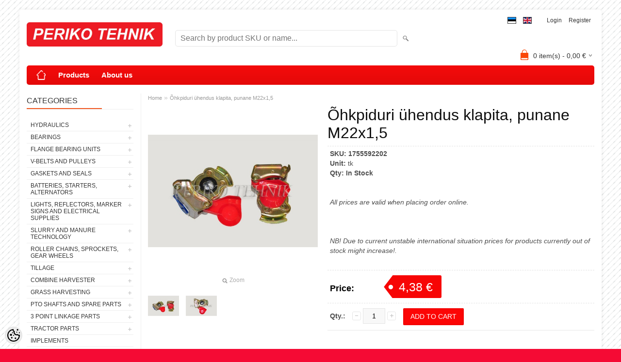

--- FILE ---
content_type: text/html; charset=UTF-8
request_url: https://www.periko.ee/en/a/ohkpiduri-uhendus-klapita-punane-m22x1-5
body_size: 17521
content:
<!DOCTYPE html>
<html dir="ltr" lang="en">
<head>
<title>Õhkpiduri ühendus klapita, punane M22x1,5 @ PERIKO TEHNIK OÜ</title>

<meta charset="UTF-8" />
<meta name="keywords" content="periko tehnik,periko,mtz,t25,belarus,t-25,ltz,t40,t-40,hydraulics,hydraulic hoses" />
<meta name="description" content="Õhkpiduri ühendus klapita, punane M22x1,5" />
<meta name="author" content="PERIKO TEHNIK OÜ" />
<meta name="generator" content="ShopRoller.com" />

<meta property="og:type" content="website" />
<meta property="og:title" content="Õhkpiduri ühendus klapita, punane M22x1,5" />
<meta property="og:image" content="https://www.periko.ee/media/periko-ee/.product-image/large/product/erply.s3.amazonaws.com/5368-5368_5c49846247b551.41275259_klapitapunane-1_large.jpg" />
<meta property="og:url" content="https://www.periko.ee/en/a/ohkpiduri-uhendus-klapita-punane-m22x1-5" />
<meta property="og:site_name" content="PERIKO TEHNIK OÜ" />
<meta property="og:description" content="Õhkpiduri ühendus klapita, punane M22x1,5" />

<meta name="HandheldFriendly" content="True" />
<meta name="MobileOptimized" content="320" />
<meta name="viewport" content="width=device-width, initial-scale=1, minimum-scale=1, maximum-scale=1" />

<base href="https://www.periko.ee/" />

<link href="https://www.periko.ee/media/periko-ee/favicon.gif" rel="icon" />

<link rel="stylesheet" href="https://www.periko.ee/skin/bigshop/css/all-2922.css" type="text/css" media="screen" />
<link href="https://cdn.shoproller.com/assets/flag-icon-css-3/css/flag-icon.min.css" rel="stylesheet">

<script type="text/javascript" src="https://www.periko.ee/skin/bigshop/js/all-2922.js"></script>


<style id="tk-theme-configurator-css" type="text/css">
body { background-image:url(https://ee5.shoproller.com/skin/base/backgrounds/18.png); }
body { background-color:#f50a34; }
#content { font-family:Arial,Helvetica,sans-serif; }
#content, .product-info .description, .product-info #wishlist-links a, .product-info .product-attributes-wrap { font-size:14px; }
#content { color:#000000; }
h1,h2,h3,h4,h5,h6,.box .box-heading span { font-family:Arial,Helvetica,sans-serif; }
h1,h2,h3,h4,h5,h6 { color:#0f0f0f; }
#menu,#menu > ul > li > div { background-color:#f70a0a; }
#menu > ul > li > a,#menu > ul > li > div > ul > li > a { color:#ffffff; }
#menu > ul > li:hover > a { background-color:#F15A23; }
#menu > ul > li:hover > a,#menu > ul > li ul > li > a:hover { color:#FFFFFF; }
#menu > ul > li > a { font-size:15px; }
#menu > ul > li ul > li > a { font-size:13px; }
.box .box-heading span { color:#333333; }
.box .box-heading { font-size:16px; }
.box .box-heading { border-color:#EEEEEE; }
.box .box-heading span { border-color:#F15A23; }
.box-category > ul > li > a, .box-category > ul > li > ul > li a { color:#333333; }
.box-category a:hover { background-color:#F9F9F9; }
a.button, input.button, button.button, .box-product > div .cart a.button, .box-product > div .cart input.button, .product-grid > div 
											.cart a.button, .product-grid > div .cart input.button, .product-list > div .cart a.button, 
											.product-list > div .cart input.button, .button.gray { background-color:#eee; }
a.button, input.button, button.button, .box-product > div .cart a.button, .box-product > div .cart input.button, .product-grid > div 
											.cart a.button, .product-grid > div .cart input.button, .product-list > div .cart a.button, 
											.product-list > div .cart input.button, .button.gray { color:#555; }
a.button:hover, input.button:hover, button.button:hover, .box-product > div .cart a.button:hover, .box-product > div .cart input.button:hover, 
											.product-grid > div .cart a.button:hover, .product-grid > div .cart input.button:hover, 
											.product-list > div .cart a.button:hover, .product-list > div .cart input.button:hover { background-color:#F15A23; }
a.button:hover, input.button:hover, button.button:hover, .box-product > div .cart a.button:hover, .box-product > div .cart input.button:hover, 
											.product-grid > div .cart a.button:hover, .product-grid > div .cart input.button:hover, 
											.product-list > div .cart a.button:hover, .product-list > div .cart input.button:hover { color:#ffffff; }
.button, input.button, button.button, .box-product > div .cart a.button, .box-product > div .cart input.button, .product-grid > div 
											.cart a.button, .product-grid > div .cart input.button, .product-list > div .cart a.button, 
											.product-list > div .cart input.button, .button.gray { font-size:12px; }
#button-cart { background-color:#fc0505; }
#button-cart { color:#ffffff; }
#button-cart:hover { background-color:#e01212; }
#button-cart:hover { color:#ffffff; }
.product-list .price, .product-grid .price, .box-product .price-old, .box-product .price { color:#050505; }
.product-grid .price-new, .box-product .price-new, .product-list .price-new { color:#fc0505; }
.product-list .price-old, .product-grid .price-old, .box-product .price-old { color:#170303; }
.product-list .price, .product-grid .price, .product-list .price-old, .product-grid .price-old, .box-product .price-old, .box-product .price, .box-product .price-new   { font-size:14px; }
.product-info .price-tag { color:#ffffff; }
.product-info .price-old { color:#ffffff; }
.product-info .price-old { font-size:18px; }
.product-info .price-tag { background-color:#f70505; }
.product-info .price { color:#000000; }
.pagination .links a { background-color:#ffffff; }
.pagination .links a { color:#a3a3a3; }
.pagination .links a { border-color:#eeeeee; }
.pagination .links a:hover { background-color:#ffffff; }
.pagination .links a:hover { color:#F15A23; }
.pagination .links a:hover { border-color:#cccccc; }
.pagination .links b { background-color:#F15A23; }
.pagination .links b { color:#ffffff; }
.pagination .links b { border-color:#F15A23; }
#header #cart .heading h4 { background-color:#fa4605; }
#header #cart .heading #cart-total, #header #welcome a, #language, #currency, #header .links { color:#333333; }
#footer { background-color:#fc0303; }
#footer h3 { color:#ffffff; }
#footer .column a { color:#ffffff; }
#footer .column a:hover { color:#ffffff; }
#powered { color:#ffffff; }
#sr-cookie-policy { background-color:#ffffff; }
#sr-cookie-policy, #sr-cookie-policy a { color:#ffffff; }
#sr-cookie-policy button { background-color:; }
#sr-cookie-policy button { color:; }
#sr-cookie-policy button:hover { background-color:; }
#sr-cookie-policy button:hover { color:; }
#sr-cookie-policy button { font-size:px; }
</style>
<style id="tk-custom-css" type="text/css">
.qty-second {
	margin: 0;
	padding-bottom: 8px;
}

.qty-second input{
	margin: 0 !important;
	vertical-align: unset !important;
}
</style>

<script type="text/javascript">
if(!Roller) var Roller = {};
Roller.config = new Array();
Roller.config['base_url'] = 'https://www.periko.ee/en/';
Roller.config['base_path'] = '/';
Roller.config['cart/addtocart/after_action'] = '1';
Roller.config['skin_url'] = 'https://www.periko.ee/skin/bigshop/';
Roller.config['translate-fill_required_fields'] = 'Please fill all required fields';
Roller.t = {"form_error_fill_required_fields":"Please fill all required fields","cart_error_no_items_selected":"Choose products!"}
$(document).ready(function() {
	$(function(){
		$(".incdecBtn").click(function(){
			var selected_id = $(this).attr('id');
			console.log(selected_id);
			if($(this).hasClass("plus")){
				var qty = $("#qty-"+selected_id).val();
				qty++;
				$("#qty-"+selected_id).val(qty);
			}else{
				var qty = $("#qty-"+selected_id).val();
				qty--;
				if(qty>0){
					$("#qty-"+selected_id).val(qty);
				}
			}
		});
	});
})

</script>


            <!-- Google tag (gtag.js) -->
<script async src="https://www.googletagmanager.com/gtag/js?id=G-955KY0T5Q9"></script>
<script>
  window.dataLayer = window.dataLayer || [];
  function gtag(){dataLayer.push(arguments);}
  gtag('js', new Date());

  gtag('config', 'G-955KY0T5Q9');
</script>        <script>
        /*
         *   Called when consent changes. Assumes that consent object contains keys which
         *   directly correspond to Google consent types.
         */
        const googleUserConsentListener = function() {
            let consent = this.options;
            gtag('consent', 'update', {
                'ad_user_data': consent.marketing,
                'ad_personalization': consent.marketing,
                'ad_storage': consent.marketing,
                'analytics_storage': consent.analytics
            });
        };

        $('document').ready(function(){
            Roller.Events.on('onUserConsent', googleUserConsentListener);
        });
    </script>
    <!-- Global Site Tag (gtag.js) - Google Analytics Events -->
            <script type="text/javascript"">
                    gtag('event', 'view_item', {"currency":"EUR","value":4.38,"items":[{"item_id":"1755592202","item_name":"Õhkpiduri ühendus klapita, punane M22x1,5","item_brand":"","price":4.61,"discount":0.23,"item_category":""}]});
                </script>
    
    <!-- Global Site Tag (gtag.js) - Google Analytics Event listeners -->
	

</head>

<body class="browser-chrome browser-chrome-131.0.0.0 tk-language-en_GB page-template-page-2columns_left content-template-content-product tk-product-page">

<div class="main-wrapper">

	<div id="header">
		<div id="welcome">

		
<form action="#" method="post">
	<div id="language">
					<a href="https://www.periko.ee/et" title="Eesti">
									<span class="flag-icon flag-icon-ee"></span>
							</a>
					<a href="https://www.periko.ee/en" title="English">
									<span class="flag-icon flag-icon-gb"></span>
							</a>
			</div>
</form>
<style>
	#language {
		background: none;
	}
	@media screen and (max-width: 480px) {
		#language span {
			display: inline-block;
		}
	}
	.flag-icon {
		border: 1px solid;	
	}
</style>
		
				<a href="https://www.periko.ee/en/login">Login</a>
	
				<a href="https://www.periko.ee/en/account/register">Register</a>        
	

</div>

<div id="header-content-block"></div>

<div id="logo"><a href="https://www.periko.ee/en/home">
			<img src="https://www.periko.ee/media/periko-ee/logo.jpg" alt="PERIKO TEHNIK OÜ" />
	</a></div>

<div id="search"><form id="searchForm" action="https://www.periko.ee/en/search" method="get">
			<input type="hidden" name="page" value="1" />
	<input type="hidden" name="q" value="" />
</form>

<div class="button-search"></div>
<input type="text" id="filter_name" name="filter_name" value="" placeholder="Search by product SKU or name..." onClick="this.select();" onKeyDown="this.style.color = '#333';" class="search-autocomplete" />
</div>

		<div id="cart" class="">
		<div class="heading" onclick="window.location='https://www.periko.ee/en/cart'">
			<h4><img width="32" height="32" alt="" src="https://www.periko.ee/skin/bigshop/image/cart-bg.png"></h4>
			<a><span id="cart-total">
				<span id="cart_total_qty">0</span> item(s) - 
				<span id="cart_total_sum">0,00</span> €
			</span></a>
		</div>
		<div class="content"></div>
	</div>
	</div>

		<div id="menu">
			<span>Menu</span>
	<ul>

						<li class="home" style="z-index:1100;">
			<a href="https://www.periko.ee/en/home"><span>Home</span></a>
		</li>
		
						<li style="z-index:1099;">
			<a href="https://www.periko.ee/en/category">Products</a>
		</li>
		
				
						<li class="tk-cms-page-1 tk-cms-page-ettevottest" style="z-index:1097;">
			<a href="https://www.periko.ee/en/p/ettevottest">About us</a>
			
		</li>
		
	</ul>
	</div>
	<div id="container">

				<div id="notification">
					</div>

				<div id="column-left">

						
<div class="box category">
	<div class="box-heading"><span>Categories</span></div>
	<div class="box-content box-category">
		<ul id="custom_accordion">

						
		
		
		<li class="level_0 tk-category-251">
			<a class="cuuchild " href="https://www.periko.ee/en/c/hydraulics">HYDRAULICS</a> <span class="down"></span>
			<ul>
												
		
		
		<li class="level_1 tk-category-252">
			<a class="cuuchild " href="https://www.periko.ee/en/c/hydraulic-hoses">Hydraulic hoses</a> <span class="down"></span>
			<ul>
												
		
		
		<li class="level_2 tk-category-253">
			<a class="nochild " href="https://www.periko.ee/en/c/m20x1-5-mtz-dn10-e.-3-8-330-bar-cone-60-deg">M20x1,5 (MTZ), DN10 e. 3/8&quot;, 330 bar (cone 60 deg)</a>
		</li>

			
		
		<li class="level_2 tk-category-254">
			<a class="nochild " href="https://www.periko.ee/en/c/m20x1-5-mtz-dn13-e.-1-2-275-bar-cone-60-deg">M20x1,5 (MTZ), DN13 e. 1/2&quot;, 275 bar (cone 60 deg)</a>
		</li>

			
		
		<li class="level_2 tk-category-255">
			<a class="nochild " href="https://www.periko.ee/en/c/m22x1-5-dn13-e.-1-2-275-bar-cone-60-deg">M22x1,5, DN13 e. 1/2&quot;, 275 bar (cone 60 deg)</a>
		</li>

			
		
		<li class="level_2 tk-category-256">
			<a class="nochild " href="https://www.periko.ee/en/c/m27x1-5-dt-dn16-e.-5-8-250-bar-cone-60-deg">M27x1,5 (DT), DN16 e. 5/8&quot;, 250 bar (cone 60 deg)</a>
		</li>

			
		
		<li class="level_2 tk-category-257">
			<a class="nochild " href="https://www.periko.ee/en/c/m33x2-jumz-dn20-e.-3-4-215-bar-cone-60-deg">M33x2 (JUMZ), DN20 e. 3/4&quot;, 215 bar (cone 60 deg)</a>
		</li>

			
		
		<li class="level_2 tk-category-258">
			<a class="nochild " href="https://www.periko.ee/en/c/fuel-hose-dn8-e.-5-16-banjo-m14">Fuel hose, DN8 e. 5/16&quot;, banjo M14</a>
		</li>

			
		
		<li class="level_2 tk-category-259">
			<a class="nochild " href="https://www.periko.ee/en/c/bsp-1-4-dn6-e.-1-4-400-bar">BSP 1/4&quot;, DN6 e. 1/4&quot;, 400 bar</a>
		</li>

			
		
		<li class="level_2 tk-category-260">
			<a class="nochild " href="https://www.periko.ee/en/c/bsp-3-8-dn10-e.-3-8-330-bar">BSP 3/8&quot;, DN10 e. 3/8&quot;, 330 bar</a>
		</li>

			
		
		<li class="level_2 tk-category-261">
			<a class="nochild " href="https://www.periko.ee/en/c/bsp-1-2-dn13-e.-1-2-275-bar">BSP 1/2&quot;, DN13 e. 1/2&quot;, 275 bar</a>
		</li>

			
		
		<li class="level_2 tk-category-262">
			<a class="nochild " href="https://www.periko.ee/en/c/bsp-3-4-dn20-e.-3-4-215-bar">BSP 3/4&quot;, DN20 e. 3/4&quot;, 215 bar</a>
		</li>

			
		
		<li class="level_2 tk-category-263">
			<a class="nochild " href="https://www.periko.ee/en/c/jic-7-8-dn13-e.-1-2-275-bar">JIC 7/8&quot;, DN13 e. 1/2&quot;, 275 bar</a>
		</li>

			
		
		<li class="level_2 tk-category-264">
			<a class="nochild " href="https://www.periko.ee/en/c/m14x1-5-dn6-e.-1-4-400-bar-cone-60-deg">M14x1,5, DN6 e. 1/4&quot;, 400 bar (cone 60 deg)</a>
		</li>

			
		
		<li class="level_2 tk-category-265">
			<a class="nochild " href="https://www.periko.ee/en/c/m16x1-5-dn8-e.-5-16-215-bar-cone-60-deg">M16x1,5, DN8 e. 5/16&quot;, 215 bar (cone 60 deg)</a>
		</li>

			
		
		<li class="level_2 tk-category-266">
			<a class="nochild " href="https://www.periko.ee/en/c/m16x1-5-dn10-e.-3-8-330-bar-cone-60-deg">M16x1,5, DN10 e. 3/8&quot;, 330 bar (cone 60 deg)</a>
		</li>

			
		
		<li class="level_2 tk-category-267">
			<a class="nochild " href="https://www.periko.ee/en/c/m18x1-5-dn10-e.-3-8-330-bar-cone-60-deg">M18x1,5, DN10 e. 3/8&quot;, 330 bar (cone 60 deg)</a>
		</li>

			
		
		<li class="level_2 tk-category-271">
			<a class="nochild " href="https://www.periko.ee/en/c/m14x1-5-dkol08-dn6-e.-1-4-400-bar">M14x1,5 (DKOL08), DN6 e. 1/4&quot;, 400 bar</a>
		</li>

			
		
		<li class="level_2 tk-category-268">
			<a class="nochild " href="https://www.periko.ee/en/c/m16x1-5-dkol10-dn10-e.-3-8-330-bar">M16x1,5 (DKOL10), DN10 e. 3/8&quot;, 330 bar</a>
		</li>

			
		
		<li class="level_2 tk-category-269">
			<a class="nochild " href="https://www.periko.ee/en/c/m18x1-5-dkol12-dn10-e.-3-8-330-bar">M18x1,5 (DKOL12), DN10 e. 3/8&quot;, 330 bar</a>
		</li>

			
		
		<li class="level_2 tk-category-270">
			<a class="nochild " href="https://www.periko.ee/en/c/m22x1-5-dkol15-dn13-e.-1-2-275-bar">M22x1,5 (DKOL15), DN13 e. 1/2&quot;, 275 bar</a>
		</li>

				</ul>
		</li>

				
		
		<li class="level_1 tk-category-272">
			<a class="cuuchild " href="https://www.periko.ee/en/c/hoses-ferrules-fittings">Hoses, ferrules, fittings</a> <span class="down"></span>
			<ul>
												
		
		
		<li class="level_2 tk-category-273">
			<a class="nochild " href="https://www.periko.ee/en/c/high-pressure-hoses">High pressure hoses</a>
		</li>

			
		
		<li class="level_2 tk-category-274">
			<a class="nochild " href="https://www.periko.ee/en/c/ferrules">Ferrules</a>
		</li>

			
		
		<li class="level_2 tk-category-275">
			<a class="nochild " href="https://www.periko.ee/en/c/fittings-bsp">Fittings BSP</a>
		</li>

			
		
		<li class="level_2 tk-category-276">
			<a class="nochild " href="https://www.periko.ee/en/c/fittings-jic">Fittings JIC</a>
		</li>

			
		
		<li class="level_2 tk-category-277">
			<a class="nochild " href="https://www.periko.ee/en/c/fittings-dkol-dkl">Fittings DKOL/DKL</a>
		</li>

			
		
		<li class="level_2 tk-category-278">
			<a class="nochild " href="https://www.periko.ee/en/c/fittings-dkos-dks">Fittings DKOS/DKS</a>
		</li>

			
		
		<li class="level_2 tk-category-279">
			<a class="nochild " href="https://www.periko.ee/en/c/fittings-m-cone-60-deg">Fittings M, cone 60 deg</a>
		</li>

			
		
		<li class="level_2 tk-category-280">
			<a class="nochild " href="https://www.periko.ee/en/c/fittings-orfs">Fittings ORFS</a>
		</li>

			
		
		<li class="level_2 tk-category-281">
			<a class="nochild " href="https://www.periko.ee/en/c/fittings-sae-3">Fittings SAE 3</a>
		</li>

			
		
		<li class="level_2 tk-category-282">
			<a class="nochild " href="https://www.periko.ee/en/c/fittings-sae-6">Fittings SAE 6</a>
		</li>

			
		
		<li class="level_2 tk-category-283">
			<a class="nochild " href="https://www.periko.ee/en/c/hose-connectors">Hose connectors</a>
		</li>

			
		
		<li class="level_2 tk-category-284">
			<a class="nochild " href="https://www.periko.ee/en/c/fittings-banjo-bsp">Fittings banjo, BSP</a>
		</li>

			
		
		<li class="level_2 tk-category-285">
			<a class="nochild " href="https://www.periko.ee/en/c/fittings-banjo-m">Fittings banjo, M</a>
		</li>

			
		
		<li class="level_2 tk-category-286">
			<a class="nochild " href="https://www.periko.ee/en/c/jet-washer">Jet washer</a>
		</li>

			
		
		<li class="level_2 tk-category-287">
			<a class="nochild " href="https://www.periko.ee/en/c/fittings-weo">Fittings WEO</a>
		</li>

				</ul>
		</li>

				
		
		<li class="level_1 tk-category-292">
			<a class="nochild " href="https://www.periko.ee/en/c/hydraulic-pumps">Hydraulic pumps</a>
		</li>

			
		
		<li class="level_1 tk-category-655">
			<a class="nochild " href="https://www.periko.ee/en/c/hydraulic-motors">Hydraulic motors</a>
		</li>

			
		
		<li class="level_1 tk-category-293">
			<a class="cuuchild " href="https://www.periko.ee/en/c/monoblock-and-sectional-valves">Monoblock and sectional valves</a> <span class="down"></span>
			<ul>
												
		
		
		<li class="level_2 tk-category-654">
			<a class="nochild " href="https://www.periko.ee/en/c/forestry-crane-valves">Forestry Crane Valves</a>
		</li>

			
		
		<li class="level_2 tk-category-294">
			<a class="nochild " href="https://www.periko.ee/en/c/p-80-dividers-for-russian-tractors">P-80 dividers (for Russian tractors)</a>
		</li>

			
		
		<li class="level_2 tk-category-295">
			<a class="nochild " href="https://www.periko.ee/en/c/40-l-min-valves">40 l/min valves</a>
		</li>

			
		
		<li class="level_2 tk-category-646">
			<a class="nochild " href="https://www.periko.ee/en/c/50-l-min-valves-electrically-operated">50 l/min valves, electrically operated</a>
		</li>

			
		
		<li class="level_2 tk-category-656">
			<a class="nochild " href="https://www.periko.ee/en/c/80l-min-valves-electrically-operated">80l/min valves, electrically operated</a>
		</li>

			
		
		<li class="level_2 tk-category-296">
			<a class="nochild " href="https://www.periko.ee/en/c/80-l-min-valves">80 l/min valves</a>
		</li>

			
		
		<li class="level_2 tk-category-661">
			<a class="nochild " href="https://www.periko.ee/en/c/90-l-min-valves">90 l/min valves</a>
		</li>

			
		
		<li class="level_2 tk-category-658">
			<a class="nochild " href="https://www.periko.ee/en/c/120-l-min-valves">120 l/min valves</a>
		</li>

			
		
		<li class="level_2 tk-category-297">
			<a class="nochild " href="https://www.periko.ee/en/c/accessories">Accessories</a>
		</li>

				</ul>
		</li>

				
		
		<li class="level_1 tk-category-705">
			<a class="nochild " href="https://www.periko.ee/en/c/hydraulic-power-packs">Hydraulic Power-Packs</a>
		</li>

			
		
		<li class="level_1 tk-category-717">
			<a class="nochild " href="https://www.periko.ee/en/c/hand-pumps-and-accessories">Hand pumps and accessories</a>
		</li>

			
		
		<li class="level_1 tk-category-706">
			<a class="nochild " href="https://www.periko.ee/en/c/multiplicators">Multiplicators</a>
		</li>

			
		
		<li class="level_1 tk-category-298">
			<a class="nochild " href="https://www.periko.ee/en/c/hydraulic-cylinders">Hydraulic cylinders</a>
		</li>

			
		
		<li class="level_1 tk-category-299">
			<a class="cuuchild " href="https://www.periko.ee/en/c/parts-for-hydraulic-cylinders">Parts for hydraulic cylinders</a> <span class="down"></span>
			<ul>
												
		
		
		<li class="level_2 tk-category-300">
			<a class="nochild " href="https://www.periko.ee/en/c/seal-kits">Seal kits</a>
		</li>

			
		
		<li class="level_2 tk-category-301">
			<a class="nochild " href="https://www.periko.ee/en/c/weld-on-eyes">Weld-on eyes</a>
		</li>

			
		
		<li class="level_2 tk-category-701">
			<a class="nochild " href="https://www.periko.ee/en/c/weldable-brackets">Weldable brackets</a>
		</li>

			
		
		<li class="level_2 tk-category-702">
			<a class="nochild " href="https://www.periko.ee/en/c/pins">Pins</a>
		</li>

			
		
		<li class="level_2 tk-category-703">
			<a class="nochild " href="https://www.periko.ee/en/c/adapter-sleeves">Adapter sleeves</a>
		</li>

			
		
		<li class="level_2 tk-category-302">
			<a class="nochild " href="https://www.periko.ee/en/c/piston-seals">Piston seals</a>
		</li>

			
		
		<li class="level_2 tk-category-643">
			<a class="nochild " href="https://www.periko.ee/en/c/rod-seals">Rod seals</a>
		</li>

			
		
		<li class="level_2 tk-category-673">
			<a class="nochild " href="https://www.periko.ee/en/c/induction-hardened-steel-rods">Induction hardened steel rods</a>
		</li>

				</ul>
		</li>

				
		
		<li class="level_1 tk-category-303">
			<a class="cuuchild " href="https://www.periko.ee/en/c/adaptors">Adaptors</a> <span class="down"></span>
			<ul>
												
		
		
		<li class="level_2 tk-category-312">
			<a class="nochild " href="https://www.periko.ee/en/c/bsp-bsp">BSP/BSP</a>
		</li>

			
		
		<li class="level_2 tk-category-313">
			<a class="nochild " href="https://www.periko.ee/en/c/bsp-m">BSP/M</a>
		</li>

			
		
		<li class="level_2 tk-category-314">
			<a class="nochild " href="https://www.periko.ee/en/c/bsp-dkol">BSP/DKOL</a>
		</li>

			
		
		<li class="level_2 tk-category-315">
			<a class="nochild " href="https://www.periko.ee/en/c/bsp-jic">BSP/JIC</a>
		</li>

			
		
		<li class="level_2 tk-category-316">
			<a class="nochild " href="https://www.periko.ee/en/c/m-m-cone-60-deg">M/M (cone 60 deg)</a>
		</li>

			
		
		<li class="level_2 tk-category-317">
			<a class="nochild " href="https://www.periko.ee/en/c/jic-jic">JIC/JIC</a>
		</li>

			
		
		<li class="level_2 tk-category-321">
			<a class="nochild " href="https://www.periko.ee/en/c/dkol-dkol">DKOL/DKOL</a>
		</li>

				</ul>
		</li>

				
		
		<li class="level_1 tk-category-718">
			<a class="nochild " href="https://www.periko.ee/en/c/sae-flanges">SAE flanges</a>
		</li>

			
		
		<li class="level_1 tk-category-304">
			<a class="nochild " href="https://www.periko.ee/en/c/quick-couplings">Quick-couplings</a>
		</li>

			
		
		<li class="level_1 tk-category-305">
			<a class="cuuchild " href="https://www.periko.ee/en/c/other">Other</a> <span class="down"></span>
			<ul>
												
		
		
		<li class="level_2 tk-category-306">
			<a class="nochild " href="https://www.periko.ee/en/c/ball-valves">Ball valves</a>
		</li>

			
		
		<li class="level_2 tk-category-307">
			<a class="nochild " href="https://www.periko.ee/en/c/pressure-gauges">Pressure gauges</a>
		</li>

			
		
		<li class="level_2 tk-category-308">
			<a class="nochild " href="https://www.periko.ee/en/c/copper-washers">Copper washers</a>
		</li>

			
		
		<li class="level_2 tk-category-309">
			<a class="nochild " href="https://www.periko.ee/en/c/ppm-seals">PPM seals</a>
		</li>

			
		
		<li class="level_2 tk-category-310">
			<a class="nochild " href="https://www.periko.ee/en/c/flow-dividers-1">Flow dividers</a>
		</li>

			
		
		<li class="level_2 tk-category-311">
			<a class="nochild " href="https://www.periko.ee/en/c/pressure-valves">Pressure valves</a>
		</li>

			
		
		<li class="level_2 tk-category-647">
			<a class="nochild " href="https://www.periko.ee/en/c/breather-filters">Breather filters</a>
		</li>

			
		
		<li class="level_2 tk-category-652">
			<a class="nochild " href="https://www.periko.ee/en/c/check-valves">Check Valves</a>
		</li>

			
		
		<li class="level_2 tk-category-653">
			<a class="nochild " href="https://www.periko.ee/en/c/hose-rotators">Hose Rotators</a>
		</li>

			
		
		<li class="level_2 tk-category-704">
			<a class="nochild " href="https://www.periko.ee/en/c/filters">Filters</a>
		</li>

			
		
		<li class="level_2 tk-category-727">
			<a class="nochild " href="https://www.periko.ee/en/c/magnetic-plugs">Magnetic plugs</a>
		</li>

				</ul>
		</li>

				
		
		<li class="level_1 tk-category-288">
			<a class="nochild " href="https://www.periko.ee/en/c/spiral-guards">Spiral guards</a>
		</li>

			
		
		<li class="level_1 tk-category-716">
			<a class="nochild " href="https://www.periko.ee/en/c/pipes">Pipes</a>
		</li>

			
		
		<li class="level_1 tk-category-318">
			<a class="nochild " href="https://www.periko.ee/en/c/tube-clamps">Tube clamps</a>
		</li>

				</ul>
		</li>

				
		
		<li class="level_0 tk-category-244">
			<a class="cuuchild " href="https://www.periko.ee/en/c/bearings">BEARINGS</a> <span class="down"></span>
			<ul>
												
		
		
		<li class="level_1 tk-category-592">
			<a class="nochild " href="https://www.periko.ee/en/c/radial-ball-bearings">Radial ball bearings</a>
		</li>

			
		
		<li class="level_1 tk-category-593">
			<a class="nochild " href="https://www.periko.ee/en/c/double-row-ball-bearings">Double row ball bearings</a>
		</li>

			
		
		<li class="level_1 tk-category-594">
			<a class="nochild " href="https://www.periko.ee/en/c/roller-bearings">Roller bearings</a>
		</li>

			
		
		<li class="level_1 tk-category-595">
			<a class="nochild " href="https://www.periko.ee/en/c/tapered-roller-bearings">Tapered roller bearings</a>
		</li>

			
		
		<li class="level_1 tk-category-596">
			<a class="nochild " href="https://www.periko.ee/en/c/thrust-ball-bearings">Thrust ball bearings</a>
		</li>

			
		
		<li class="level_1 tk-category-597">
			<a class="nochild " href="https://www.periko.ee/en/c/needle-roller-bearings">Needle roller bearings</a>
		</li>

			
		
		<li class="level_1 tk-category-598">
			<a class="nochild " href="https://www.periko.ee/en/c/radial-insert-ball-bearings">Radial insert ball bearings</a>
		</li>

			
		
		<li class="level_1 tk-category-599">
			<a class="nochild " href="https://www.periko.ee/en/c/bronze-bearings">Bronze bearings</a>
		</li>

			
		
		<li class="level_1 tk-category-600">
			<a class="nochild " href="https://www.periko.ee/en/c/clutch-release-bearings">Clutch release bearings</a>
		</li>

			
		
		<li class="level_1 tk-category-602">
			<a class="nochild " href="https://www.periko.ee/en/c/radial-spherical-plain-bearings">Radial spherical plain bearings</a>
		</li>

			
		
		<li class="level_1 tk-category-650">
			<a class="nochild " href="https://www.periko.ee/en/c/rod-ends-angular-joints">Rod ends/angular joints</a>
		</li>

			
		
		<li class="level_1 tk-category-603">
			<a class="nochild " href="https://www.periko.ee/en/c/other-bearings">Other bearings</a>
		</li>

				</ul>
		</li>

				
		
		<li class="level_0 tk-category-584">
			<a class="cuuchild " href="https://www.periko.ee/en/c/flange-bearing-units">FLANGE BEARING UNITS</a> <span class="down"></span>
			<ul>
												
		
		
		<li class="level_1 tk-category-585">
			<a class="nochild " href="https://www.periko.ee/en/c/bearing-units-ucf">Bearing units UCF</a>
		</li>

			
		
		<li class="level_1 tk-category-586">
			<a class="nochild " href="https://www.periko.ee/en/c/bearing-units-ucfl">Bearing units UCFL</a>
		</li>

			
		
		<li class="level_1 tk-category-587">
			<a class="nochild " href="https://www.periko.ee/en/c/bearing-units-ucfc">Bearing units UCFC</a>
		</li>

			
		
		<li class="level_1 tk-category-588">
			<a class="nochild " href="https://www.periko.ee/en/c/bearing-units-ucp">Bearing units UCP</a>
		</li>

			
		
		<li class="level_1 tk-category-589">
			<a class="nochild " href="https://www.periko.ee/en/c/bearing-units-ucpa">Bearing units UCPA</a>
		</li>

			
		
		<li class="level_1 tk-category-590">
			<a class="nochild " href="https://www.periko.ee/en/c/bearing-units-uct">Bearing units UCT</a>
		</li>

				</ul>
		</li>

				
		
		<li class="level_0 tk-category-575">
			<a class="cuuchild " href="https://www.periko.ee/en/c/v-belts-and-pulleys">V-BELTS AND PULLEYS</a> <span class="down"></span>
			<ul>
												
		
		
		<li class="level_1 tk-category-576">
			<a class="nochild " href="https://www.periko.ee/en/c/profile-z-spz-xpz"> Profile Z/SPZ/XPZ</a>
		</li>

			
		
		<li class="level_1 tk-category-577">
			<a class="nochild " href="https://www.periko.ee/en/c/profile-a-spa-xpa">Profile A/SPA/XPA</a>
		</li>

			
		
		<li class="level_1 tk-category-578">
			<a class="nochild " href="https://www.periko.ee/en/c/profile-b-spb-xpb">Profile B/SPB/XPB</a>
		</li>

			
		
		<li class="level_1 tk-category-579">
			<a class="nochild " href="https://www.periko.ee/en/c/profile-c-spc">Profile C/SPC</a>
		</li>

			
		
		<li class="level_1 tk-category-580">
			<a class="nochild " href="https://www.periko.ee/en/c/profile-d">Profile D</a>
		</li>

			
		
		<li class="level_1 tk-category-665">
			<a class="nochild " href="https://www.periko.ee/en/c/avx-10-profile">AVX 10 profile</a>
		</li>

			
		
		<li class="level_1 tk-category-649">
			<a class="nochild " href="https://www.periko.ee/en/c/avx-13-profile">AVX 13 profile</a>
		</li>

			
		
		<li class="level_1 tk-category-659">
			<a class="nochild " href="https://www.periko.ee/en/c/avx-17-profile">AVX 17 profile</a>
		</li>

			
		
		<li class="level_1 tk-category-581">
			<a class="nochild " href="https://www.periko.ee/en/c/variable-speed-belts">Variable speed belts</a>
		</li>

			
		
		<li class="level_1 tk-category-582">
			<a class="nochild " href="https://www.periko.ee/en/c/gardening-belts">Gardening belts</a>
		</li>

			
		
		<li class="level_1 tk-category-583">
			<a class="nochild " href="https://www.periko.ee/en/c/timing-and-ribbed-belts">Timing and ribbed belts</a>
		</li>

			
		
		<li class="level_1 tk-category-682">
			<a class="cuuchild " href="https://www.periko.ee/en/c/v-belt-pulleys">V-Belt pulleys</a> <span class="down"></span>
			<ul>
												
		
		
		<li class="level_2 tk-category-685">
			<a class="nochild " href="https://www.periko.ee/en/c/z-spz">Z/SPZ</a>
		</li>

			
		
		<li class="level_2 tk-category-683">
			<a class="nochild " href="https://www.periko.ee/en/c/a-spa">A/SPA</a>
		</li>

			
		
		<li class="level_2 tk-category-684">
			<a class="nochild " href="https://www.periko.ee/en/c/b-spb">B/SPB</a>
		</li>

				</ul>
		</li>

				
		
		<li class="level_1 tk-category-668">
			<a class="nochild " href="https://www.periko.ee/en/c/taper-lock-bush">Taper-lock bush</a>
		</li>

				</ul>
		</li>

				
		
		<li class="level_0 tk-category-338">
			<a class="cuuchild " href="https://www.periko.ee/en/c/gaskets-and-seals">GASKETS AND SEALS</a> <span class="down"></span>
			<ul>
												
		
		
		<li class="level_1 tk-category-572">
			<a class="nochild " href="https://www.periko.ee/en/c/o-rings">O-Rings</a>
		</li>

			
		
		<li class="level_1 tk-category-573">
			<a class="nochild " href="https://www.periko.ee/en/c/oil-seals">Oil Seals</a>
		</li>

			
		
		<li class="level_1 tk-category-341">
			<a class="nochild " href="https://www.periko.ee/en/c/piston-rod-seals">Piston/Rod Seals</a>
		</li>

			
		
		<li class="level_1 tk-category-342">
			<a class="nochild " href="https://www.periko.ee/en/c/rod-wipers">Rod Wipers</a>
		</li>

			
		
		<li class="level_1 tk-category-343">
			<a class="nochild " href="https://www.periko.ee/en/c/piston-seal-sets">Piston Seal Sets</a>
		</li>

			
		
		<li class="level_1 tk-category-344">
			<a class="nochild " href="https://www.periko.ee/en/c/copper-washers-1">Copper Washers</a>
		</li>

			
		
		<li class="level_1 tk-category-345">
			<a class="nochild " href="https://www.periko.ee/en/c/ppm-seals-1">PPM Seals</a>
		</li>

			
		
		<li class="level_1 tk-category-346">
			<a class="nochild " href="https://www.periko.ee/en/c/pitson-seals">Pitson seals</a>
		</li>

				</ul>
		</li>

				
		
		<li class="level_0 tk-category-347">
			<a class="cuuchild " href="https://www.periko.ee/en/c/batteries-starters-alternators">BATTERIES, STARTERS, ALTERNATORS</a> <span class="down"></span>
			<ul>
												
		
		
		<li class="level_1 tk-category-348">
			<a class="nochild " href="https://www.periko.ee/en/c/starter-motors">Starter motors</a>
		</li>

			
		
		<li class="level_1 tk-category-353">
			<a class="nochild " href="https://www.periko.ee/en/c/spare-parts-for-starter-motors">Spare parts for starter motors</a>
		</li>

			
		
		<li class="level_1 tk-category-349">
			<a class="nochild " href="https://www.periko.ee/en/c/alternators">Alternators</a>
		</li>

			
		
		<li class="level_1 tk-category-350">
			<a class="nochild " href="https://www.periko.ee/en/c/batteries">Batteries</a>
		</li>

			
		
		<li class="level_1 tk-category-351">
			<a class="nochild " href="https://www.periko.ee/en/c/battery-cables-and-terminals">Battery cables and terminals</a>
		</li>

			
		
		<li class="level_1 tk-category-352">
			<a class="nochild " href="https://www.periko.ee/en/c/battery-chargers-starting-aid-jumper-cables">Battery chargers, starting aid, jumper cables</a>
		</li>

				</ul>
		</li>

				
		
		<li class="level_0 tk-category-361">
			<a class="cuuchild " href="https://www.periko.ee/en/c/lights-reflectors-marker-signs-and-electrical-supplies">LIGHTS, REFLECTORS, MARKER SIGNS AND ELECTRICAL SUPPLIES</a> <span class="down"></span>
			<ul>
												
		
		
		<li class="level_1 tk-category-362">
			<a class="nochild " href="https://www.periko.ee/en/c/led-lights">LED lights</a>
		</li>

			
		
		<li class="level_1 tk-category-363">
			<a class="nochild " href="https://www.periko.ee/en/c/halogen-lights">Halogen lights</a>
		</li>

			
		
		<li class="level_1 tk-category-364">
			<a class="nochild " href="https://www.periko.ee/en/c/amber-beacons">Amber beacons</a>
		</li>

			
		
		<li class="level_1 tk-category-365">
			<a class="nochild " href="https://www.periko.ee/en/c/lenses">Lenses</a>
		</li>

			
		
		<li class="level_1 tk-category-664">
			<a class="nochild " href="https://www.periko.ee/en/c/marker-signs">Marker Signs</a>
		</li>

			
		
		<li class="level_1 tk-category-368">
			<a class="nochild " href="https://www.periko.ee/en/c/reflectors">Reflectors</a>
		</li>

			
		
		<li class="level_1 tk-category-366">
			<a class="nochild " href="https://www.periko.ee/en/c/bulbs-12-v">Bulbs 12 V</a>
		</li>

			
		
		<li class="level_1 tk-category-367">
			<a class="nochild " href="https://www.periko.ee/en/c/bulbs-24-v">Bulbs 24 V</a>
		</li>

			
		
		<li class="level_1 tk-category-369">
			<a class="cuuchild " href="https://www.periko.ee/en/c/other-electrical-supplies">Other electrical supplies</a> <span class="down"></span>
			<ul>
												
		
		
		<li class="level_2 tk-category-370">
			<a class="nochild " href="https://www.periko.ee/en/c/relays">Relays</a>
		</li>

			
		
		<li class="level_2 tk-category-371">
			<a class="nochild " href="https://www.periko.ee/en/c/switches">Switches</a>
		</li>

			
		
		<li class="level_2 tk-category-372">
			<a class="nochild " href="https://www.periko.ee/en/c/sensors">Sensors</a>
		</li>

			
		
		<li class="level_2 tk-category-373">
			<a class="nochild " href="https://www.periko.ee/en/c/gauges">Gauges</a>
		</li>

			
		
		<li class="level_2 tk-category-374">
			<a class="nochild " href="https://www.periko.ee/en/c/engine-heaters">Engine heaters</a>
		</li>

			
		
		<li class="level_2 tk-category-375">
			<a class="nochild " href="https://www.periko.ee/en/c/wiring">Wiring</a>
		</li>

			
		
		<li class="level_2 tk-category-636">
			<a class="nochild " href="https://www.periko.ee/en/c/cable-ties-and-electrical-tapes">Cable ties and electrical tapes</a>
		</li>

			
		
		<li class="level_2 tk-category-376">
			<a class="nochild " href="https://www.periko.ee/en/c/fuses">Fuses</a>
		</li>

				</ul>
		</li>

					</ul>
		</li>

				
		
		<li class="level_0 tk-category-395">
			<a class="cuuchild " href="https://www.periko.ee/en/c/slurry-and-manure-technology">SLURRY AND MANURE TECHNOLOGY</a> <span class="down"></span>
			<ul>
												
		
		
		<li class="level_1 tk-category-699">
			<a class="nochild " href="https://www.periko.ee/en/c/camlock-couplings">CAMLOCK couplings</a>
		</li>

			
		
		<li class="level_1 tk-category-396">
			<a class="cuuchild " href="https://www.periko.ee/en/c/system-perrot">System Perrot</a> <span class="down"></span>
			<ul>
												
		
		
		<li class="level_2 tk-category-397">
			<a class="nochild " href="https://www.periko.ee/en/c/perrot-male-with-hose-fitting">Perrot male with hose fitting</a>
		</li>

			
		
		<li class="level_2 tk-category-651">
			<a class="nochild " href="https://www.periko.ee/en/c/perrot-male-flange">Perrot male flange</a>
		</li>

			
		
		<li class="level_2 tk-category-398">
			<a class="nochild " href="https://www.periko.ee/en/c/perrot-female-with-hose-fitting">Perrot female with hose fitting</a>
		</li>

			
		
		<li class="level_2 tk-category-399">
			<a class="nochild " href="https://www.periko.ee/en/c/perrot-quick-couplings">Perrot quick-couplings</a>
		</li>

			
		
		<li class="level_2 tk-category-407">
			<a class="nochild " href="https://www.periko.ee/en/c/perrot-accessories">Perrot accessories</a>
		</li>

				</ul>
		</li>

				
		
		<li class="level_1 tk-category-405">
			<a class="cuuchild " href="https://www.periko.ee/en/c/system-bauer">System Bauer</a> <span class="down"></span>
			<ul>
												
		
		
		<li class="level_2 tk-category-410">
			<a class="nochild " href="https://www.periko.ee/en/c/bauer-male-with-hose-fitting">Bauer male with hose fitting</a>
		</li>

			
		
		<li class="level_2 tk-category-408">
			<a class="nochild " href="https://www.periko.ee/en/c/bauer-accessories">Bauer accessories</a>
		</li>

				</ul>
		</li>

				
		
		<li class="level_1 tk-category-406">
			<a class="cuuchild " href="https://www.periko.ee/en/c/system-berselli">System Berselli</a> <span class="down"></span>
			<ul>
												
		
		
		<li class="level_2 tk-category-409">
			<a class="nochild " href="https://www.periko.ee/en/c/berselli-accessories">Berselli accessories</a>
		</li>

				</ul>
		</li>

				
		
		<li class="level_1 tk-category-400">
			<a class="nochild " href="https://www.periko.ee/en/c/valves">Valves</a>
		</li>

			
		
		<li class="level_1 tk-category-401">
			<a class="nochild " href="https://www.periko.ee/en/c/spare-parts-for-valves">Spare parts for valves</a>
		</li>

			
		
		<li class="level_1 tk-category-402">
			<a class="nochild " href="https://www.periko.ee/en/c/cylinders">Cylinders</a>
		</li>

			
		
		<li class="level_1 tk-category-411">
			<a class="nochild " href="https://www.periko.ee/en/c/vacuum-pumps-and-spare-parts">Vacuum pumps and spare parts</a>
		</li>

			
		
		<li class="level_1 tk-category-403">
			<a class="nochild " href="https://www.periko.ee/en/c/rou-6-spare-parts">ROU-6 spare parts</a>
		</li>

			
		
		<li class="level_1 tk-category-404">
			<a class="nochild " href="https://www.periko.ee/en/c/prt-10-spare-parts">PRT-10 spare parts</a>
		</li>

				</ul>
		</li>

				
		
		<li class="level_0 tk-category-568">
			<a class="cuuchild " href="https://www.periko.ee/en/c/roller-chains-sprockets-gear-wheels">ROLLER CHAINS, SPROCKETS, GEAR WHEELS</a> <span class="down"></span>
			<ul>
												
		
		
		<li class="level_1 tk-category-722">
			<a class="nochild " href="https://www.periko.ee/en/c/renold-sd">RENOLD SD</a>
		</li>

			
		
		<li class="level_1 tk-category-723">
			<a class="nochild " href="https://www.periko.ee/en/c/renold-aands">RENOLD A&amp;S</a>
		</li>

			
		
		<li class="level_1 tk-category-724">
			<a class="nochild " href="https://www.periko.ee/en/c/renold-blue-box">RENOLD BLUE BOX</a>
		</li>

			
		
		<li class="level_1 tk-category-725">
			<a class="nochild " href="https://www.periko.ee/en/c/renold-sdss-stainless-steel">RENOLD SDss (stainless steel)</a>
		</li>

			
		
		<li class="level_1 tk-category-569">
			<a class="nochild " href="https://www.periko.ee/en/c/roller-chains">Roller chains</a>
		</li>

			
		
		<li class="level_1 tk-category-570">
			<a class="nochild " href="https://www.periko.ee/en/c/connecting-links">Connecting links</a>
		</li>

			
		
		<li class="level_1 tk-category-571">
			<a class="nochild " href="https://www.periko.ee/en/c/offset-links">Offset links</a>
		</li>

			
		
		<li class="level_1 tk-category-681">
			<a class="cuuchild " href="https://www.periko.ee/en/c/roller-chain-sprockets">Roller chain sprockets</a> <span class="down"></span>
			<ul>
												
		
		
		<li class="level_2 tk-category-687">
			<a class="nochild " href="https://www.periko.ee/en/c/06b-1-plate-wheel">06B-1 plate wheel</a>
		</li>

			
		
		<li class="level_2 tk-category-686">
			<a class="nochild " href="https://www.periko.ee/en/c/08b-1-plate-wheel">08B-1 plate wheel</a>
		</li>

			
		
		<li class="level_2 tk-category-688">
			<a class="nochild " href="https://www.periko.ee/en/c/10b-1-plate-wheel">10B-1 plate wheel</a>
		</li>

			
		
		<li class="level_2 tk-category-689">
			<a class="nochild " href="https://www.periko.ee/en/c/12b-1-plate-wheel">12B-1 plate wheel</a>
		</li>

			
		
		<li class="level_2 tk-category-690">
			<a class="nochild " href="https://www.periko.ee/en/c/16b-1-plate-wheel">16B-1 plate wheel</a>
		</li>

			
		
		<li class="level_2 tk-category-691">
			<a class="nochild " href="https://www.periko.ee/en/c/08b-1-sprocket">08B-1 sprocket</a>
		</li>

			
		
		<li class="level_2 tk-category-693">
			<a class="nochild " href="https://www.periko.ee/en/c/10b-1-sprocket">10B-1 sprocket</a>
		</li>

			
		
		<li class="level_2 tk-category-692">
			<a class="nochild " href="https://www.periko.ee/en/c/12b-1-sprocket">12B-1 sprocket</a>
		</li>

			
		
		<li class="level_2 tk-category-694">
			<a class="nochild " href="https://www.periko.ee/en/c/16b-1-sprocket">16B-1 sprocket</a>
		</li>

			
		
		<li class="level_2 tk-category-695">
			<a class="nochild " href="https://www.periko.ee/en/c/08b-1-taper-lock">08B-1 taper-lock</a>
		</li>

			
		
		<li class="level_2 tk-category-696">
			<a class="nochild " href="https://www.periko.ee/en/c/10b-1-taper-lock">10B-1 taper-lock</a>
		</li>

			
		
		<li class="level_2 tk-category-697">
			<a class="nochild " href="https://www.periko.ee/en/c/12b-1-taper-lock">12B-1 taper-lock</a>
		</li>

			
		
		<li class="level_2 tk-category-698">
			<a class="nochild " href="https://www.periko.ee/en/c/16b-1-taper-lock">16B-1 taper-lock</a>
		</li>

				</ul>
		</li>

				
		
		<li class="level_1 tk-category-657">
			<a class="cuuchild " href="https://www.periko.ee/en/c/taper-bushes">Taper Bushes</a> <span class="down"></span>
			<ul>
												
		
		
		<li class="level_2 tk-category-675">
			<a class="nochild " href="https://www.periko.ee/en/c/taper-lock-1108">Taper-lock 1108</a>
		</li>

			
		
		<li class="level_2 tk-category-676">
			<a class="nochild " href="https://www.periko.ee/en/c/taper-lock-1210">Taper-lock 1210</a>
		</li>

			
		
		<li class="level_2 tk-category-677">
			<a class="nochild " href="https://www.periko.ee/en/c/taper-lock-1610">Taper-lock 1610</a>
		</li>

			
		
		<li class="level_2 tk-category-678">
			<a class="nochild " href="https://www.periko.ee/en/c/taper-lock-2012">Taper-lock 2012</a>
		</li>

			
		
		<li class="level_2 tk-category-679">
			<a class="nochild " href="https://www.periko.ee/en/c/taper-lock-2517">Taper-lock 2517</a>
		</li>

			
		
		<li class="level_2 tk-category-680">
			<a class="nochild " href="https://www.periko.ee/en/c/taper-lock-3535">Taper-lock 3535</a>
		</li>

				</ul>
		</li>

				
		
		<li class="level_1 tk-category-721">
			<a class="nochild " href="https://www.periko.ee/en/c/gear-wheels-and-racks">Gear wheels and racks</a>
		</li>

				</ul>
		</li>

				
		
		<li class="level_0 tk-category-412">
			<a class="cuuchild " href="https://www.periko.ee/en/c/tillage">TILLAGE</a> <span class="down"></span>
			<ul>
												
		
		
		<li class="level_1 tk-category-413">
			<a class="cuuchild " href="https://www.periko.ee/en/c/plough-parts">Plough parts</a> <span class="down"></span>
			<ul>
												
		
		
		<li class="level_2 tk-category-436">
			<a class="nochild " href="https://www.periko.ee/en/c/kverneland">Kverneland</a>
		</li>

			
		
		<li class="level_2 tk-category-437">
			<a class="nochild " href="https://www.periko.ee/en/c/vogelandnoot">Vogel&amp;Noot</a>
		</li>

			
		
		<li class="level_2 tk-category-438">
			<a class="nochild " href="https://www.periko.ee/en/c/kuhn">Kuhn</a>
		</li>

			
		
		<li class="level_2 tk-category-439">
			<a class="nochild " href="https://www.periko.ee/en/c/overum-agrolux-fiskars">Överum, Agrolux, Fiskars</a>
		</li>

			
		
		<li class="level_2 tk-category-443">
			<a class="nochild " href="https://www.periko.ee/en/c/lemken">Lemken</a>
		</li>

			
		
		<li class="level_2 tk-category-441">
			<a class="nochild " href="https://www.periko.ee/en/c/russian-plough">Russian plough</a>
		</li>

			
		
		<li class="level_2 tk-category-442">
			<a class="nochild " href="https://www.periko.ee/en/c/bolts-nuts">Bolts+nuts</a>
		</li>

				</ul>
		</li>

				
		
		<li class="level_1 tk-category-644">
			<a class="nochild " href="https://www.periko.ee/en/c/cultivators">Cultivators</a>
		</li>

			
		
		<li class="level_1 tk-category-415">
			<a class="nochild " href="https://www.periko.ee/en/c/seeders">Seeders</a>
		</li>

			
		
		<li class="level_1 tk-category-416">
			<a class="nochild " href="https://www.periko.ee/en/c/short-cover-crops">Short cover crops</a>
		</li>

			
		
		<li class="level_1 tk-category-417">
			<a class="nochild " href="https://www.periko.ee/en/c/polish-potato-digger">Polish potato digger</a>
		</li>

				</ul>
		</li>

				
		
		<li class="level_0 tk-category-427">
			<a class="cuuchild " href="https://www.periko.ee/en/c/combine-harvester">COMBINE HARVESTER</a> <span class="down"></span>
			<ul>
												
		
		
		<li class="level_1 tk-category-428">
			<a class="nochild " href="https://www.periko.ee/en/c/fingers">Fingers</a>
		</li>

			
		
		<li class="level_1 tk-category-429">
			<a class="nochild " href="https://www.periko.ee/en/c/crop-lifters">Crop lifters</a>
		</li>

			
		
		<li class="level_1 tk-category-432">
			<a class="nochild " href="https://www.periko.ee/en/c/straw-chopper-blades">Straw chopper blades</a>
		</li>

			
		
		<li class="level_1 tk-category-430">
			<a class="nochild " href="https://www.periko.ee/en/c/cutting-knives-and-bolts">Cutting knives and bolts</a>
		</li>

			
		
		<li class="level_1 tk-category-431">
			<a class="nochild " href="https://www.periko.ee/en/c/tines">Tines</a>
		</li>

			
		
		<li class="level_1 tk-category-434">
			<a class="nochild " href="https://www.periko.ee/en/c/intake-fingers">Intake fingers</a>
		</li>

			
		
		<li class="level_1 tk-category-433">
			<a class="nochild " href="https://www.periko.ee/en/c/don-niva-jenissei-spare-parts">DON, NIVA, JENISSEI spare parts</a>
		</li>

			
		
		<li class="level_1 tk-category-435">
			<a class="nochild " href="https://www.periko.ee/en/c/newholland-spare-parts">NewHolland spare parts</a>
		</li>

			
		
		<li class="level_1 tk-category-670">
			<a class="nochild " href="https://www.periko.ee/en/c/conveyor">Conveyor</a>
		</li>

				</ul>
		</li>

				
		
		<li class="level_0 tk-category-418">
			<a class="cuuchild " href="https://www.periko.ee/en/c/grass-harvesting">GRASS HARVESTING</a> <span class="down"></span>
			<ul>
												
		
		
		<li class="level_1 tk-category-419">
			<a class="cuuchild " href="https://www.periko.ee/en/c/mower-parts">Mower parts</a> <span class="down"></span>
			<ul>
												
		
		
		<li class="level_2 tk-category-444">
			<a class="nochild " href="https://www.periko.ee/en/c/rotary-mower-blades">Rotary mower blades</a>
		</li>

			
		
		<li class="level_2 tk-category-445">
			<a class="nochild " href="https://www.periko.ee/en/c/rotary-mower-blade-fixings">Rotary mower blade fixings</a>
		</li>

			
		
		<li class="level_2 tk-category-447">
			<a class="nochild " href="https://www.periko.ee/en/c/y-blades">Y-blades</a>
		</li>

			
		
		<li class="level_2 tk-category-448">
			<a class="nochild " href="https://www.periko.ee/en/c/pruning-hammers">Pruning hammers</a>
		</li>

			
		
		<li class="level_2 tk-category-451">
			<a class="nochild " href="https://www.periko.ee/en/c/shackles-bushes-bolts">Shackles, bushes, bolts </a>
		</li>

			
		
		<li class="level_2 tk-category-446">
			<a class="nochild " href="https://www.periko.ee/en/c/polish-rotary-mower">Polish rotary mower</a>
		</li>

			
		
		<li class="level_2 tk-category-422">
			<a class="nochild " href="https://www.periko.ee/en/c/krn-2-1">KRN 2,1</a>
		</li>

			
		
		<li class="level_2 tk-category-423">
			<a class="nochild " href="https://www.periko.ee/en/c/ksf-2-1">KSF 2,1</a>
		</li>

			
		
		<li class="level_2 tk-category-424">
			<a class="nochild " href="https://www.periko.ee/en/c/kir">KIR</a>
		</li>

				</ul>
		</li>

				
		
		<li class="level_1 tk-category-420">
			<a class="cuuchild " href="https://www.periko.ee/en/c/rotary-tedders">Rotary tedders</a> <span class="down"></span>
			<ul>
												
		
		
		<li class="level_2 tk-category-425">
			<a class="nochild " href="https://www.periko.ee/en/c/tines-1">Tines</a>
		</li>

			
		
		<li class="level_2 tk-category-426">
			<a class="nochild " href="https://www.periko.ee/en/c/gvr">GVR</a>
		</li>

				</ul>
		</li>

				
		
		<li class="level_1 tk-category-449">
			<a class="cuuchild " href="https://www.periko.ee/en/c/silage-balers">Silage balers</a> <span class="down"></span>
			<ul>
												
		
		
		<li class="level_2 tk-category-450">
			<a class="nochild " href="https://www.periko.ee/en/c/tines-2">Tines</a>
		</li>

			
		
		<li class="level_2 tk-category-455">
			<a class="nochild " href="https://www.periko.ee/en/c/self-loading-wagons">Self-loading wagons</a>
		</li>

				</ul>
		</li>

				
		
		<li class="level_1 tk-category-421">
			<a class="nochild " href="https://www.periko.ee/en/c/front-loader-tines-and-bushes">Front loader tines and bushes</a>
		</li>

			
		
		<li class="level_1 tk-category-591">
			<a class="nochild " href="https://www.periko.ee/en/c/food-mixer">Food mixer</a>
		</li>

			
		
		<li class="level_1 tk-category-453">
			<a class="nochild " href="https://www.periko.ee/en/c/trailer-spare-parts">Trailer spare parts</a>
		</li>

			
		
		<li class="level_1 tk-category-454">
			<a class="nochild " href="https://www.periko.ee/en/c/mill">Mill</a>
		</li>

				</ul>
		</li>

				
		
		<li class="level_0 tk-category-456">
			<a class="cuuchild " href="https://www.periko.ee/en/c/pto-shafts-and-spare-parts">PTO SHAFTS AND SPARE PARTS</a> <span class="down"></span>
			<ul>
												
		
		
		<li class="level_1 tk-category-457">
			<a class="nochild " href="https://www.periko.ee/en/c/series-2-540-min-1-15-kw-270-nm-1000-min-1-23-kw-220-nm">Series 2 (540 min-1; 15 kW; 270 Nm / 1000 min-1; 23 kW; 220 Nm)</a>
		</li>

			
		
		<li class="level_1 tk-category-458">
			<a class="nochild " href="https://www.periko.ee/en/c/series-4-540-min-1-26-kw-460-nm-1000-min-1-40-kw-380-nm">Series 4 (540 min-1; 26 kW; 460 Nm / 1000 min-1; 40 kW; 380 Nm)</a>
		</li>

			
		
		<li class="level_1 tk-category-459">
			<a class="nochild " href="https://www.periko.ee/en/c/series-5-540-min-1-35-kw-620-nm-1000-min-1-51-kw-500-nm">Series 5 (540 min-1; 35 kW; 620 Nm / 1000 min-1; 51 kW; 500 Nm)</a>
		</li>

			
		
		<li class="level_1 tk-category-460">
			<a class="nochild " href="https://www.periko.ee/en/c/series-6-540-min-1-47-kw-830-nm-1000-min-1-74-kw-710-nm">Series 6 (540 min-1; 47 kW; 830 Nm / 1000 min-1; 74 kW; 710 Nm)</a>
		</li>

			
		
		<li class="level_1 tk-category-461">
			<a class="nochild " href="https://www.periko.ee/en/c/series-7-540-min-1-55-kw-970-nm-1000-min-1-83-kw-810-nm">Series 7 (540 min-1; 55 kW; 970 Nm / 1000 min-1; 83 kW; 810 Nm)</a>
		</li>

			
		
		<li class="level_1 tk-category-462">
			<a class="nochild " href="https://www.periko.ee/en/c/series-8-540-min-1-70-kw-1240-nm-1000-min-1-110-kw-1050-nm">Series 8 (540 min-1; 70 kW; 1240 Nm / 1000 min-1; 110 kW; 1050 Nm)</a>
		</li>

			
		
		<li class="level_1 tk-category-463">
			<a class="nochild " href="https://www.periko.ee/en/c/series-9-540-min-1-88-kw-1560-nm-1000-min-1-140-kw-1340-nm">Series 9 (540 min-1; 88 kW; 1560 Nm / 1000 min-1; 140 kW; 1340 Nm)</a>
		</li>

			
		
		<li class="level_1 tk-category-464">
			<a class="nochild " href="https://www.periko.ee/en/c/wide-angle">Wide-angle</a>
		</li>

			
		
		<li class="level_1 tk-category-465">
			<a class="nochild " href="https://www.periko.ee/en/c/cross-kits">Cross kits</a>
		</li>

			
		
		<li class="level_1 tk-category-466">
			<a class="nochild " href="https://www.periko.ee/en/c/joints">Joints</a>
		</li>

			
		
		<li class="level_1 tk-category-467">
			<a class="nochild " href="https://www.periko.ee/en/c/clutches">Clutches</a>
		</li>

			
		
		<li class="level_1 tk-category-468">
			<a class="nochild " href="https://www.periko.ee/en/c/yokes">Yokes</a>
		</li>

			
		
		<li class="level_1 tk-category-469">
			<a class="nochild " href="https://www.periko.ee/en/c/profile-tubes">Profile tubes</a>
		</li>

			
		
		<li class="level_1 tk-category-470">
			<a class="nochild " href="https://www.periko.ee/en/c/splined-shafts-and-bushes">Splined shafts and bushes</a>
		</li>

			
		
		<li class="level_1 tk-category-471">
			<a class="nochild " href="https://www.periko.ee/en/c/adaptors-1">Adaptors</a>
		</li>

			
		
		<li class="level_1 tk-category-472">
			<a class="nochild " href="https://www.periko.ee/en/c/accessories-1">Accessories</a>
		</li>

				</ul>
		</li>

				
		
		<li class="level_0 tk-category-473">
			<a class="cuuchild " href="https://www.periko.ee/en/c/3-point-linkage-parts">3 POINT LINKAGE PARTS</a> <span class="down"></span>
			<ul>
												
		
		
		<li class="level_1 tk-category-708">
			<a class="nochild " href="https://www.periko.ee/en/c/linkage-triangles">Linkage Triangles</a>
		</li>

			
		
		<li class="level_1 tk-category-474">
			<a class="nochild " href="https://www.periko.ee/en/c/lower-linkage-balls">Lower linkage balls</a>
		</li>

			
		
		<li class="level_1 tk-category-475">
			<a class="nochild " href="https://www.periko.ee/en/c/top-linkage-balls">Top linkage balls</a>
		</li>

			
		
		<li class="level_1 tk-category-476">
			<a class="nochild " href="https://www.periko.ee/en/c/towing-eyes">Towing eyes</a>
		</li>

			
		
		<li class="level_1 tk-category-477">
			<a class="nochild " href="https://www.periko.ee/en/c/ball-joints">Ball joints</a>
		</li>

			
		
		<li class="level_1 tk-category-707">
			<a class="nochild " href="https://www.periko.ee/en/c/top-links">Top Links</a>
		</li>

			
		
		<li class="level_1 tk-category-478">
			<a class="nochild " href="https://www.periko.ee/en/c/linkage-pins">Linkage pins</a>
		</li>

			
		
		<li class="level_1 tk-category-479">
			<a class="nochild " href="https://www.periko.ee/en/c/linch-pins">Linch pins</a>
		</li>

			
		
		<li class="level_1 tk-category-480">
			<a class="nochild " href="https://www.periko.ee/en/c/r-clips">R-clips</a>
		</li>

			
		
		<li class="level_1 tk-category-481">
			<a class="nochild " href="https://www.periko.ee/en/c/split-pins">Split pins</a>
		</li>

			
		
		<li class="level_1 tk-category-674">
			<a class="nochild " href="https://www.periko.ee/en/c/induction-hardened-steel-rods-1">Induction hardened steel rods</a>
		</li>

				</ul>
		</li>

				
		
		<li class="level_0 tk-category-242">
			<a class="cuuchild " href="https://www.periko.ee/en/c/tractor-parts">TRACTOR PARTS</a> <span class="down"></span>
			<ul>
												
		
		
		<li class="level_1 tk-category-527">
			<a class="cuuchild " href="https://www.periko.ee/en/c/t-25-spare-parts">T-25 spare parts</a> <span class="down"></span>
			<ul>
												
		
		
		<li class="level_2 tk-category-532">
			<a class="nochild " href="https://www.periko.ee/en/c/engine-d-21-1">Engine D-21</a>
		</li>

			
		
		<li class="level_2 tk-category-533">
			<a class="nochild " href="https://www.periko.ee/en/c/fuel-system-1">Fuel system</a>
		</li>

			
		
		<li class="level_2 tk-category-534">
			<a class="nochild " href="https://www.periko.ee/en/c/clutch-1">Clutch</a>
		</li>

			
		
		<li class="level_2 tk-category-535">
			<a class="nochild " href="https://www.periko.ee/en/c/gear-pump-1">Gear pump</a>
		</li>

			
		
		<li class="level_2 tk-category-536">
			<a class="nochild " href="https://www.periko.ee/en/c/gearbox-and-pto-1">Gearbox and PTO</a>
		</li>

			
		
		<li class="level_2 tk-category-537">
			<a class="nochild " href="https://www.periko.ee/en/c/rear-axle-1">Rear axle</a>
		</li>

			
		
		<li class="level_2 tk-category-538">
			<a class="nochild " href="https://www.periko.ee/en/c/brakes-1">Brakes</a>
		</li>

			
		
		<li class="level_2 tk-category-539">
			<a class="nochild " href="https://www.periko.ee/en/c/steering-1">Steering</a>
		</li>

			
		
		<li class="level_2 tk-category-540">
			<a class="nochild " href="https://www.periko.ee/en/c/front-axle-1">Front axle</a>
		</li>

			
		
		<li class="level_2 tk-category-541">
			<a class="nochild " href="https://www.periko.ee/en/c/hydraulics-2">Hydraulics</a>
		</li>

			
		
		<li class="level_2 tk-category-542">
			<a class="nochild " href="https://www.periko.ee/en/c/3-point-linkage-1">3 point linkage</a>
		</li>

			
		
		<li class="level_2 tk-category-543">
			<a class="nochild " href="https://www.periko.ee/en/c/cabin-1">Cabin</a>
		</li>

			
		
		<li class="level_2 tk-category-544">
			<a class="nochild " href="https://www.periko.ee/en/c/electrics-1">Electrics</a>
		</li>

			
		
		<li class="level_2 tk-category-545">
			<a class="nochild " href="https://www.periko.ee/en/c/wheels-and-tyres-1">Wheels and tyres</a>
		</li>

				</ul>
		</li>

				
		
		<li class="level_1 tk-category-528">
			<a class="cuuchild " href="https://www.periko.ee/en/c/mtz-spare-parts">MTZ spare parts</a> <span class="down"></span>
			<ul>
												
		
		
		<li class="level_2 tk-category-546">
			<a class="nochild " href="https://www.periko.ee/en/c/engine-d-50-d-240-d-243-d-245">Engine D-50, D-240, D-243, D-245</a>
		</li>

			
		
		<li class="level_2 tk-category-547">
			<a class="nochild " href="https://www.periko.ee/en/c/fuel-system-2">Fuel system</a>
		</li>

			
		
		<li class="level_2 tk-category-548">
			<a class="nochild " href="https://www.periko.ee/en/c/cooling-system">Cooling system</a>
		</li>

			
		
		<li class="level_2 tk-category-549">
			<a class="nochild " href="https://www.periko.ee/en/c/engine-oil-system">Engine oil system</a>
		</li>

			
		
		<li class="level_2 tk-category-550">
			<a class="nochild " href="https://www.periko.ee/en/c/starting-engine-pd">Starting engine (PD)</a>
		</li>

			
		
		<li class="level_2 tk-category-551">
			<a class="nochild " href="https://www.periko.ee/en/c/clutch-and-clutch-housing">Clutch and clutch housing</a>
		</li>

			
		
		<li class="level_2 tk-category-552">
			<a class="nochild " href="https://www.periko.ee/en/c/gearbox-and-pto-drive">Gearbox and PTO drive</a>
		</li>

			
		
		<li class="level_2 tk-category-553">
			<a class="nochild " href="https://www.periko.ee/en/c/rear-axle-and-rear-wheel">Rear axle and rear wheel</a>
		</li>

			
		
		<li class="level_2 tk-category-554">
			<a class="nochild " href="https://www.periko.ee/en/c/frame">Frame</a>
		</li>

			
		
		<li class="level_2 tk-category-555">
			<a class="nochild " href="https://www.periko.ee/en/c/pto">PTO</a>
		</li>

			
		
		<li class="level_2 tk-category-556">
			<a class="nochild " href="https://www.periko.ee/en/c/transfer-gear">Transfer gear</a>
		</li>

			
		
		<li class="level_2 tk-category-557">
			<a class="nochild " href="https://www.periko.ee/en/c/cardan-shaft">Cardan shaft</a>
		</li>

			
		
		<li class="level_2 tk-category-558">
			<a class="nochild " href="https://www.periko.ee/en/c/front-axle-4wd">Front axle (4WD)</a>
		</li>

			
		
		<li class="level_2 tk-category-559">
			<a class="nochild " href="https://www.periko.ee/en/c/front-axle-2wd">Front axle (2WD)</a>
		</li>

			
		
		<li class="level_2 tk-category-560">
			<a class="nochild " href="https://www.periko.ee/en/c/brakes-2">Brakes</a>
		</li>

			
		
		<li class="level_2 tk-category-561">
			<a class="nochild " href="https://www.periko.ee/en/c/steering-2">Steering</a>
		</li>

			
		
		<li class="level_2 tk-category-562">
			<a class="nochild " href="https://www.periko.ee/en/c/3-point-linkage-2">3 point linkage</a>
		</li>

			
		
		<li class="level_2 tk-category-563">
			<a class="nochild " href="https://www.periko.ee/en/c/hydraulics-3">Hydraulics</a>
		</li>

			
		
		<li class="level_2 tk-category-564">
			<a class="nochild " href="https://www.periko.ee/en/c/cabin-2">Cabin</a>
		</li>

			
		
		<li class="level_2 tk-category-565">
			<a class="nochild " href="https://www.periko.ee/en/c/electrics-2">Electrics</a>
		</li>

			
		
		<li class="level_2 tk-category-566">
			<a class="nochild " href="https://www.periko.ee/en/c/pneumatic-system">Pneumatic system</a>
		</li>

			
		
		<li class="level_2 tk-category-567">
			<a class="nochild " href="https://www.periko.ee/en/c/hydraulic-hitch">Hydraulic hitch</a>
		</li>

				</ul>
		</li>

				
		
		<li class="level_1 tk-category-645">
			<a class="nochild " href="https://www.periko.ee/en/c/mtz-320-spare-parts">MTZ-320 spare parts</a>
		</li>

			
		
		<li class="level_1 tk-category-529">
			<a class="nochild " href="https://www.periko.ee/en/c/t-40-spare-parts">T-40 spare parts</a>
		</li>

			
		
		<li class="level_1 tk-category-530">
			<a class="nochild " href="https://www.periko.ee/en/c/t-16-spare-parts">T-16 spare parts</a>
		</li>

			
		
		<li class="level_1 tk-category-531">
			<a class="nochild " href="https://www.periko.ee/en/c/other-1">Other</a>
		</li>

				</ul>
		</li>

				
		
		<li class="level_0 tk-category-669">
			<a class="nochild " href="https://www.periko.ee/en/c/implements">IMPLEMENTS</a>
		</li>

			
		
		<li class="level_0 tk-category-620">
			<a class="cuuchild " href="https://www.periko.ee/en/c/tyres-and-accessories">TYRES AND ACCESSORIES</a> <span class="down"></span>
			<ul>
												
		
		
		<li class="level_1 tk-category-621">
			<a class="nochild " href="https://www.periko.ee/en/c/inner-tubes">Inner tubes</a>
		</li>

			
		
		<li class="level_1 tk-category-622">
			<a class="nochild " href="https://www.periko.ee/en/c/tyre-repair">Tyre repair</a>
		</li>

			
		
		<li class="level_1 tk-category-639">
			<a class="nochild " href="https://www.periko.ee/en/c/wheels">Wheels</a>
		</li>

				</ul>
		</li>

				
		
		<li class="level_0 tk-category-354">
			<a class="cuuchild " href="https://www.periko.ee/en/c/industrial-hoses-and-hose-clamps">INDUSTRIAL HOSES AND HOSE CLAMPS</a> <span class="down"></span>
			<ul>
												
		
		
		<li class="level_1 tk-category-700">
			<a class="nochild " href="https://www.periko.ee/en/c/camlock-couplings-1">CAMLOCK couplings</a>
		</li>

			
		
		<li class="level_1 tk-category-574">
			<a class="cuuchild " href="https://www.periko.ee/en/c/hose-clamps">Hose clamps</a> <span class="down"></span>
			<ul>
												
		
		
		<li class="level_2 tk-category-709">
			<a class="nochild " href="https://www.periko.ee/en/c/heavy-duty-hose-clamps-gbs">Heavy Duty Hose Clamps GBS</a>
		</li>

			
		
		<li class="level_2 tk-category-710">
			<a class="nochild " href="https://www.periko.ee/en/c/hose-clamps-mini">Hose Clamps MINI</a>
		</li>

			
		
		<li class="level_2 tk-category-711">
			<a class="nochild " href="https://www.periko.ee/en/c/hose-clamps-type-germany-12-mm">Hose Clamps Type Germany 12 mm</a>
		</li>

			
		
		<li class="level_2 tk-category-715">
			<a class="nochild " href="https://www.periko.ee/en/c/hose-clamps-british-w1">Hose clamps British W1</a>
		</li>

			
		
		<li class="level_2 tk-category-712">
			<a class="nochild " href="https://www.periko.ee/en/c/hose-clamps-aba">Hose Clamps ABA</a>
		</li>

			
		
		<li class="level_2 tk-category-713">
			<a class="nochild " href="https://www.periko.ee/en/c/hose-clamps-norma">Hose Clamps NORMA</a>
		</li>

			
		
		<li class="level_2 tk-category-714">
			<a class="nochild " href="https://www.periko.ee/en/c/clamps-with-rubber-insert">Clamps with Rubber Insert</a>
		</li>

				</ul>
		</li>

				
		
		<li class="level_1 tk-category-355">
			<a class="nochild " href="https://www.periko.ee/en/c/oil-resistant-hoses">Oil resistant hoses</a>
		</li>

			
		
		<li class="level_1 tk-category-356">
			<a class="nochild " href="https://www.periko.ee/en/c/pvc-hoses">PVC hoses</a>
		</li>

			
		
		<li class="level_1 tk-category-357">
			<a class="nochild " href="https://www.periko.ee/en/c/spiral-guard-hoses">Spiral guard hoses</a>
		</li>

			
		
		<li class="level_1 tk-category-359">
			<a class="nochild " href="https://www.periko.ee/en/c/silicone-hoses-and-tubes">Silicone hoses and tubes</a>
		</li>

			
		
		<li class="level_1 tk-category-360">
			<a class="nochild " href="https://www.periko.ee/en/c/propane-hoses">Propane hoses</a>
		</li>

				</ul>
		</li>

				
		
		<li class="level_0 tk-category-382">
			<a class="cuuchild " href="https://www.periko.ee/en/c/bolts-nuts-washers">BOLTS, NUTS, WASHERS</a> <span class="down"></span>
			<ul>
												
		
		
		<li class="level_1 tk-category-383">
			<a class="nochild " href="https://www.periko.ee/en/c/hexagon-head-bolts-kg-din931-din933">Hexagon head bolts, kg (DIN931, DIN933)</a>
		</li>

			
		
		<li class="level_1 tk-category-391">
			<a class="nochild " href="https://www.periko.ee/en/c/hexagon-head-bolts-pce-din931-din933">Hexagon head bolts, pce (DIN931, DIN933)</a>
		</li>

			
		
		<li class="level_1 tk-category-384">
			<a class="nochild " href="https://www.periko.ee/en/c/cheese-head-bolts-with-allen-key-hole-din-912">Cheese head bolts with Allen key hole (DIN 912)</a>
		</li>

			
		
		<li class="level_1 tk-category-385">
			<a class="nochild " href="https://www.periko.ee/en/c/round-head-bolts-carriage-bolts-din603">Round head bolts (carriage bolts) (DIN603)</a>
		</li>

			
		
		<li class="level_1 tk-category-394">
			<a class="nochild " href="https://www.periko.ee/en/c/plough-bolts-din603">Plough bolts (DIN603)</a>
		</li>

			
		
		<li class="level_1 tk-category-390">
			<a class="nochild " href="https://www.periko.ee/en/c/threaded-rods">Threaded rods</a>
		</li>

			
		
		<li class="level_1 tk-category-386">
			<a class="nochild " href="https://www.periko.ee/en/c/hexagon-nuts-nylock">Hexagon nuts, nylock</a>
		</li>

			
		
		<li class="level_1 tk-category-387">
			<a class="nochild " href="https://www.periko.ee/en/c/hexagon-nuts">Hexagon nuts</a>
		</li>

			
		
		<li class="level_1 tk-category-388">
			<a class="nochild " href="https://www.periko.ee/en/c/washers">Washers</a>
		</li>

			
		
		<li class="level_1 tk-category-389">
			<a class="nochild " href="https://www.periko.ee/en/c/spring-washers">Spring washers</a>
		</li>

			
		
		<li class="level_1 tk-category-392">
			<a class="nochild " href="https://www.periko.ee/en/c/rivets">Rivets</a>
		</li>

				</ul>
		</li>

				
		
		<li class="level_0 tk-category-322">
			<a class="cuuchild " href="https://www.periko.ee/en/c/din-products">DIN PRODUCTS</a> <span class="down"></span>
			<ul>
												
		
		
		<li class="level_1 tk-category-323">
			<a class="nochild " href="https://www.periko.ee/en/c/grease-nipples">Grease nipples</a>
		</li>

			
		
		<li class="level_1 tk-category-324">
			<a class="nochild " href="https://www.periko.ee/en/c/circlips-for-holes-din-472">Circlips for holes (DIN 472)</a>
		</li>

			
		
		<li class="level_1 tk-category-325">
			<a class="nochild " href="https://www.periko.ee/en/c/circlips-for-shafts-din-471">Circlips for shafts (DIN 471)</a>
		</li>

			
		
		<li class="level_1 tk-category-326">
			<a class="nochild " href="https://www.periko.ee/en/c/slotted-spring-pins">Slotted spring pins</a>
		</li>

			
		
		<li class="level_1 tk-category-327">
			<a class="nochild " href="https://www.periko.ee/en/c/split-pins-1">Split pins</a>
		</li>

			
		
		<li class="level_1 tk-category-328">
			<a class="nochild " href="https://www.periko.ee/en/c/r-clips-1">R-clips</a>
		</li>

			
		
		<li class="level_1 tk-category-329">
			<a class="nochild " href="https://www.periko.ee/en/c/linch-pins-1">Linch pins</a>
		</li>

			
		
		<li class="level_1 tk-category-330">
			<a class="nochild " href="https://www.periko.ee/en/c/compression-springs">Compression springs</a>
		</li>

			
		
		<li class="level_1 tk-category-331">
			<a class="nochild " href="https://www.periko.ee/en/c/tension-springs">Tension springs</a>
		</li>

			
		
		<li class="level_1 tk-category-332">
			<a class="nochild " href="https://www.periko.ee/en/c/parallel-and-woodruff-keys">Parallel and woodruff keys</a>
		</li>

			
		
		<li class="level_1 tk-category-333">
			<a class="nochild " href="https://www.periko.ee/en/c/shackles">Shackles</a>
		</li>

			
		
		<li class="level_1 tk-category-334">
			<a class="nochild " href="https://www.periko.ee/en/c/lifting-eyes">Lifting eyes</a>
		</li>

			
		
		<li class="level_1 tk-category-335">
			<a class="nochild " href="https://www.periko.ee/en/c/carabine-hooks">Carabine hooks</a>
		</li>

			
		
		<li class="level_1 tk-category-336">
			<a class="nochild " href="https://www.periko.ee/en/c/chain-emergency-sections">Chain emergency sections</a>
		</li>

			
		
		<li class="level_1 tk-category-337">
			<a class="nochild " href="https://www.periko.ee/en/c/wire-ropes-and-accessories">Wire ropes and accessories</a>
		</li>

			
		
		<li class="level_1 tk-category-641">
			<a class="nochild " href="https://www.periko.ee/en/c/rubber-buffers">Rubber buffers</a>
		</li>

				</ul>
		</li>

				
		
		<li class="level_0 tk-category-623">
			<a class="cuuchild " href="https://www.periko.ee/en/c/workshop">WORKSHOP</a> <span class="down"></span>
			<ul>
												
		
		
		<li class="level_1 tk-category-624">
			<a class="nochild " href="https://www.periko.ee/en/c/gasket-sheets">Gasket sheets</a>
		</li>

			
		
		<li class="level_1 tk-category-625">
			<a class="nochild " href="https://www.periko.ee/en/c/pa6e">PA6E</a>
		</li>

			
		
		<li class="level_1 tk-category-626">
			<a class="nochild " href="https://www.periko.ee/en/c/rubber-sheet">Rubber sheet</a>
		</li>

				</ul>
		</li>

				
		
		<li class="level_0 tk-category-632">
			<a class="cuuchild " href="https://www.periko.ee/en/c/welding-equipment">WELDING EQUIPMENT</a> <span class="down"></span>
			<ul>
												
		
		
		<li class="level_1 tk-category-633">
			<a class="nochild " href="https://www.periko.ee/en/c/welding-wire">Welding wire</a>
		</li>

			
		
		<li class="level_1 tk-category-634">
			<a class="nochild " href="https://www.periko.ee/en/c/electrodes">Electrodes</a>
		</li>

				</ul>
		</li>

				
		
		<li class="level_0 tk-category-319">
			<a class="cuuchild " href="https://www.periko.ee/en/c/tools-and-accessories">TOOLS AND ACCESSORIES</a> <span class="down"></span>
			<ul>
												
		
		
		<li class="level_1 tk-category-320">
			<a class="nochild " href="https://www.periko.ee/en/c/compressed-air">Compressed air</a>
		</li>

			
		
		<li class="level_1 tk-category-627">
			<a class="nochild " href="https://www.periko.ee/en/c/wrenches">Wrenches</a>
		</li>

			
		
		<li class="level_1 tk-category-628">
			<a class="nochild " href="https://www.periko.ee/en/c/cut-off-and-grinding-dics">Cut off and grinding dics</a>
		</li>

			
		
		<li class="level_1 tk-category-629">
			<a class="nochild " href="https://www.periko.ee/en/c/drills">Drills</a>
		</li>

			
		
		<li class="level_1 tk-category-630">
			<a class="nochild " href="https://www.periko.ee/en/c/hydraulic-jacks">Hydraulic jacks</a>
		</li>

			
		
		<li class="level_1 tk-category-631">
			<a class="nochild " href="https://www.periko.ee/en/c/thread-cutters">Thread cutters</a>
		</li>

			
		
		<li class="level_1 tk-category-719">
			<a class="nochild " href="https://www.periko.ee/en/c/workshop-equipment">Workshop equipment</a>
		</li>

				</ul>
		</li>

				
		
		<li class="level_0 tk-category-617">
			<a class="cuuchild " href="https://www.periko.ee/en/c/chemistry">CHEMISTRY</a> <span class="down"></span>
			<ul>
												
		
		
		<li class="level_1 tk-category-618">
			<a class="nochild " href="https://www.periko.ee/en/c/colours">Colours</a>
		</li>

			
		
		<li class="level_1 tk-category-619">
			<a class="nochild " href="https://www.periko.ee/en/c/industrial-glue">Industrial glue</a>
		</li>

				</ul>
		</li>

				
		
		<li class="level_0 tk-category-605">
			<a class="cuuchild " href="https://www.periko.ee/en/c/oil-grease-coolants">OIL, GREASE, COOLANTS</a> <span class="down"></span>
			<ul>
												
		
		
		<li class="level_1 tk-category-606">
			<a class="nochild " href="https://www.periko.ee/en/c/engine-oils">Engine oils</a>
		</li>

			
		
		<li class="level_1 tk-category-607">
			<a class="nochild " href="https://www.periko.ee/en/c/hydraulic-oils">Hydraulic oils</a>
		</li>

			
		
		<li class="level_1 tk-category-608">
			<a class="nochild " href="https://www.periko.ee/en/c/transmission-oils">Transmission oils</a>
		</li>

			
		
		<li class="level_1 tk-category-609">
			<a class="nochild " href="https://www.periko.ee/en/c/other-oils">Other oils</a>
		</li>

			
		
		<li class="level_1 tk-category-610">
			<a class="nochild " href="https://www.periko.ee/en/c/grease">Grease</a>
		</li>

			
		
		<li class="level_1 tk-category-611">
			<a class="nochild " href="https://www.periko.ee/en/c/aerosol-grease">Aerosol grease</a>
		</li>

			
		
		<li class="level_1 tk-category-612">
			<a class="nochild " href="https://www.periko.ee/en/c/brake-fluid">Brake fluid</a>
		</li>

			
		
		<li class="level_1 tk-category-613">
			<a class="nochild " href="https://www.periko.ee/en/c/coolants">Coolants</a>
		</li>

			
		
		<li class="level_1 tk-category-614">
			<a class="nochild " href="https://www.periko.ee/en/c/industrial-aerosol">Industrial aerosol</a>
		</li>

			
		
		<li class="level_1 tk-category-615">
			<a class="nochild " href="https://www.periko.ee/en/c/wind-screen-fluids">Wind screen fluids</a>
		</li>

			
		
		<li class="level_1 tk-category-616">
			<a class="nochild " href="https://www.periko.ee/en/c/cleaning">Cleaning</a>
		</li>

				</ul>
		</li>

				
		
		<li class="level_0 tk-category-640">
			<a class="nochild " href="https://www.periko.ee/en/c/russian-trucks-spare-parts-gaz-uaz-etc.">RUSSIAN TRUCKS SPARE PARTS (GAZ, UAZ, etc.)</a>
		</li>

			
		
		<li class="level_0 tk-category-667">
			<a class="nochild " href="https://www.periko.ee/en/c/garden">GARDEN</a>
		</li>

	
		</ul>
	</div>
</div>

<script type="text/javascript">
$(document).ready(function() {
	$('#custom_accordion').customAccordion({
		classExpand : 'cid18',
		menuClose: false,
		autoClose: true,
		saveState: false,
		disableLink: false,		
		autoExpand: true
	});
});
</script>

		






		

		</div>

		 
		<div id="content">

						<div class="breadcrumb">
	<a href="https://www.periko.ee/en/home">Home</a>
			&raquo; <a href="https://www.periko.ee/en/a/ohkpiduri-uhendus-klapita-punane-m22x1-5">Õhkpiduri ühendus klapita, punane M22x1,5</a>
	</div>

						
<div class="product-info">
	<div class="left">
		
				<div class="image ">
						
																		<a href="https://www.periko.ee/media/periko-ee/.product-image/large/product/erply.s3.amazonaws.com/5368-5368_5c49846247b551.41275259_klapitapunane-1_large.jpg" title="Õhkpiduri ühendus klapita, punane M22x1,5" class="cloud-zoom" id="zoom1" rel="adjustX: 0, adjustY:0, tint:'#000000',tintOpacity:0.2, zoomWidth:360, position:'inside', showTitle:false">
					<img src="https://www.periko.ee/media/periko-ee/.product-image/medium/product/erply.s3.amazonaws.com/5368-5368_5c49846247b551.41275259_klapitapunane-1_large.jpg" title="Õhkpiduri ühendus klapita, punane M22x1,5" alt="Õhkpiduri ühendus klapita, punane M22x1,5" id="image" />
				</a>
				<a id="zoomer" href="https://www.periko.ee/media/periko-ee/.product-image/large/product/erply.s3.amazonaws.com/5368-5368_5c49846247b551.41275259_klapitapunane-1_large.jpg" title="Õhkpiduri ühendus klapita, punane M22x1,5" rel="article-images" class="popup-image"><span id="zoom-image"><i class="zoom_bttn"></i> Zoom</span></a>
					</div>

								<div class="image-additional">
										
				<a href="https://www.periko.ee/media/periko-ee/.product-image/large/product/erply.s3.amazonaws.com/5368-5368_5c49846247b551.41275259_klapitapunane-1_large.jpg" title="Õhkpiduri ühendus klapita, punane M22x1,5" class="cloud-zoom-gallery" rel="useZoom: 'zoom1', smallImage: 'https://www.periko.ee/media/periko-ee/.product-image/medium/product/erply.s3.amazonaws.com/5368-5368_5c49846247b551.41275259_klapitapunane-1_large.jpg' ">
					<img src="https://www.periko.ee/media/periko-ee/.product-image/thumbnail/product/erply.s3.amazonaws.com/5368-5368_5c49846247b551.41275259_klapitapunane-1_large.jpg" title="Õhkpiduri ühendus klapita, punane M22x1,5" alt="Õhkpiduri ühendus klapita, punane M22x1,5" width="62" height="62" />
				</a>
				<a href="https://www.periko.ee/media/periko-ee/.product-image/large/product/erply.s3.amazonaws.com/5368-5368_5c49846247b551.41275259_klapitapunane-1_large.jpg" title="Õhkpiduri ühendus klapita, punane M22x1,5" rel="article-images" class="popup-image hidden"></a>

							
				<a href="https://www.periko.ee/media/periko-ee/.product-image/large/product/erply.s3.amazonaws.com/5368-5368_5c498467761278.11655294_klapitapunane-2_large.jpg" title="Õhkpiduri ühendus klapita, punane M22x1,5" class="cloud-zoom-gallery" rel="useZoom: 'zoom1', smallImage: 'https://www.periko.ee/media/periko-ee/.product-image/medium/product/erply.s3.amazonaws.com/5368-5368_5c498467761278.11655294_klapitapunane-2_large.jpg' ">
					<img src="https://www.periko.ee/media/periko-ee/.product-image/thumbnail/product/erply.s3.amazonaws.com/5368-5368_5c498467761278.11655294_klapitapunane-2_large.jpg" title="Õhkpiduri ühendus klapita, punane M22x1,5" alt="Õhkpiduri ühendus klapita, punane M22x1,5" width="62" height="62" />
				</a>
				<a href="https://www.periko.ee/media/periko-ee/.product-image/large/product/erply.s3.amazonaws.com/5368-5368_5c498467761278.11655294_klapitapunane-2_large.jpg" title="Õhkpiduri ühendus klapita, punane M22x1,5" rel="article-images" class="popup-image hidden"></a>

					</div>
			</div>

		<div class="right">

				
		<h1>Õhkpiduri ühendus klapita, punane M22x1,5</h1>

		<div class="description">

									
									<span>SKU:</span> <span id="sku-str">1755592202</span><br />
			
						
						
									<span>Unit:</span> tk<br />
			
									<span>Qty:</span> <span id="stock-str"><span class="label-instock">In Stock</span></span><br />
			
						
													<div class="slot-article-info-bottom">
		
					
				
		
			<p><em>&nbsp;</em></p>
<p><em>All prices are valid when placing order online.<br /></em></p>
<p><em>&nbsp;</em></p>
<p><em>NB! Due to current unstable international situation prices for products currently out of stock might increase!.<br /></em></p>
		
				
	
		
</div>
			
		</div>

						<div class="price">
			Price:
							<span class="price-old" id="old-price">4,61 &euro;</span>
				<div class="price-tag">
					<span id="price" class="price-new">4,38 &euro;</span>
				</div>
			
			
								</div>
				
						
															<form class="addToCartForm">
					<div class="cart">
						<div>
							<div class="qty">
								<strong>Qty.:</strong>
								<a class="qtyBtn mines" href="javascript:void(0);">-</a>
								<input id="qty" type="text" class="w30" name="qty" size="2" value="1" />
								<a class="qtyBtn plus" href="javascript:void(0);">+</a>
								<input type="hidden" name="article_id" value="7007">
							</div>
							<input type="button" value="Add to cart" id="button-cart" class="button addToCartBtn " />
						</div>
											</div>
				</form>
									
				<div class="social_media">
			



		</div>

				
				
				                	</div>

			<div class="wrapper product-long-description-wrap">
			</div>
	
</div>






				<div class="box">
			<div class="box-heading"><span>Similar products</span></div>
			<div class="box-content product-grid">
							
								
<div>
	<div class="image">
				
		<a href="https://www.periko.ee/en/a/washer-ppm-self-centering-r-1.1-4">

						
						<img src="https://www.periko.ee/media/periko-ee/.product-image/small/product/erply.s3.amazonaws.com/5377-5377_5c1572ac80bb23.15219457_tihend_large.jpg" alt="Washer PPM (self-centering) R 1.1/4" />

		</a>
	</div>
	<div class="name"><a href="https://www.periko.ee/en/a/washer-ppm-self-centering-r-1.1-4">Washer PPM (self-centering) R 1.1/4</a></div>
	<div class="description">
									<div class="attributes">

										<span class="label">SKU:</span> 1756010120			
						
										, &nbsp; <span class="label">Qty:</span> <span class="label-instock">In Stock</span>			
						
						
		</div>
	</div>

		<div class="price">
							<span class="price-new">1,55 &euro; <span class="discount-percent">(5%)</span></span><br />
				<span class="price-old">1,64 &euro;</span>
						
	</div>
		

	<div class="cart">

				<div class="stock">
										<span>Qty: In Stock</span>
					</div>
		
			<form class="addToCartForm">
				<input type="hidden" name="article_id" value="532">
				 
				<div class="qty qty-second">
					<a class="incdecBtn mines" href="javascript:void(0);"  id="532">-</a>
					<input id="qty-532" type="text" name="qty" value="1" size="2" class="input-qti small" />
					<a class="incdecBtn plus" href="javascript:void(0);"  id="532">-</a>
				</div>
								<input type="button" value="Add to cart" class="button addToCartBtn productList " />
			</form>

						
				
		
	</div>
</div>		
							
								
<div>
	<div class="image">
				
		<a href="https://www.periko.ee/en/a/reducing-adaptor-male-bspp-3-8-male-bspp-1-4">

						
						<img src="https://www.periko.ee/media/periko-ee/.product-image/small/product/erply.s3.amazonaws.com/5431-5431_5c1576b4eb54e4.79737467_bspred_large.jpg" alt="Reducing Adaptor Male BSPP 3/8&quot; - Male BSPP 1/4&quot;" />

		</a>
	</div>
	<div class="name"><a href="https://www.periko.ee/en/a/reducing-adaptor-male-bspp-3-8-male-bspp-1-4">Reducing Adaptor Male BSPP 3/8" - Male BSPP 1/4"</a></div>
	<div class="description">
									<div class="attributes">

										<span class="label">SKU:</span> 1770020406			
						
										, &nbsp; <span class="label">Qty:</span> <span class="label-instock">In Stock</span>			
						
						
		</div>
	</div>

		<div class="price">
							<span class="price-new">1,06 &euro; <span class="discount-percent">(5%)</span></span><br />
				<span class="price-old">1,12 &euro;</span>
						
	</div>
		

	<div class="cart">

				<div class="stock">
										<span>Qty: In Stock</span>
					</div>
		
			<form class="addToCartForm">
				<input type="hidden" name="article_id" value="1849">
				 
				<div class="qty qty-second">
					<a class="incdecBtn mines" href="javascript:void(0);"  id="1849">-</a>
					<input id="qty-1849" type="text" name="qty" value="1" size="2" class="input-qti small" />
					<a class="incdecBtn plus" href="javascript:void(0);"  id="1849">-</a>
				</div>
								<input type="button" value="Add to cart" class="button addToCartBtn productList " />
			</form>

						
				
		
	</div>
</div>		
							
								
<div>
	<div class="image">
				
		<a href="https://www.periko.ee/en/a/t-male-adapter-m22x1-5">

						
						<img src="https://www.periko.ee/media/periko-ee/.product-image/small/product/erply.s3.amazonaws.com/5687-5687_5c470cf5731669.46786315_kolmikvk_large.jpg" alt="T-male adapter M22x1,5" />

		</a>
	</div>
	<div class="name"><a href="https://www.periko.ee/en/a/t-male-adapter-m22x1-5">T-male adapter M22x1,5</a></div>
	<div class="description">
									<div class="attributes">

										<span class="label">SKU:</span> 1774410022			
						
										, &nbsp; <span class="label">Qty:</span> <span class="label-instock">In Stock</span>			
						
						
		</div>
	</div>

		<div class="price">
							<span class="price-new">1,86 &euro; <span class="discount-percent">(5%)</span></span><br />
				<span class="price-old">1,96 &euro;</span>
						
	</div>
		

	<div class="cart">

				<div class="stock">
										<span>Qty: In Stock</span>
					</div>
		
			<form class="addToCartForm">
				<input type="hidden" name="article_id" value="1850">
				 
				<div class="qty qty-second">
					<a class="incdecBtn mines" href="javascript:void(0);"  id="1850">-</a>
					<input id="qty-1850" type="text" name="qty" value="1" size="2" class="input-qti small" />
					<a class="incdecBtn plus" href="javascript:void(0);"  id="1850">-</a>
				</div>
								<input type="button" value="Add to cart" class="button addToCartBtn productList " />
			</form>

						
				
		
	</div>
</div>		
							
								
<div>
	<div class="image">
				
		<a href="https://www.periko.ee/en/a/t-adapter-m20x1-5-male-female-male">

						
						<img src="https://www.periko.ee/media/periko-ee/.product-image/small/product/erply.s3.amazonaws.com/5689-5689_5e2addee354f53.57606096_kolmik-mutriga-ukraina_large.jpg" alt="T-adapter M20x1,5 male-female-male" />

		</a>
	</div>
	<div class="name"><a href="https://www.periko.ee/en/a/t-adapter-m20x1-5-male-female-male">T-adapter M20x1,5 male-female-male</a></div>
	<div class="description">
									<div class="attributes">

										<span class="label">SKU:</span> 1774430020			
						
										, &nbsp; <span class="label">Qty:</span> <span class="label-outofstock">Out of Stock</span>			
						
						
		</div>
	</div>

		<div class="price">
							<span class="price-new">4,71 &euro; <span class="discount-percent">(5%)</span></span><br />
				<span class="price-old">4,96 &euro;</span>
						
	</div>
		

	<div class="cart">

				<div class="stock">
										<span>Qty: Out of Stock</span>
					</div>
		
			<form class="addToCartForm">
				<input type="hidden" name="article_id" value="1902">
				 
				<div class="qty qty-second">
					<a class="incdecBtn mines" href="javascript:void(0);"  id="1902">-</a>
					<input id="qty-1902" type="text" name="qty" value="1" size="2" class="input-qti small" />
					<a class="incdecBtn plus" href="javascript:void(0);"  id="1902">-</a>
				</div>
								<input type="button" value="Add to cart" class="button addToCartBtn productList " />
			</form>

						
				
		
	</div>
</div>		
							
								
<div>
	<div class="image">
				
		<a href="https://www.periko.ee/en/a/reducing-adaptor-male-bspp-3-4-male-bspp-1-2">

						
						<img src="https://www.periko.ee/media/periko-ee/.product-image/small/product/cdn-old.erply.com/5438-5438_5c164d241a82e2.85474343_bspred_large.jpg" alt="Reducing Adaptor Male BSPP 3/4&quot; - Male BSPP 1/2&quot;" />

		</a>
	</div>
	<div class="name"><a href="https://www.periko.ee/en/a/reducing-adaptor-male-bspp-3-4-male-bspp-1-2">Reducing Adaptor Male BSPP 3/4" - Male BSPP 1/2"</a></div>
	<div class="description">
									<div class="attributes">

										<span class="label">SKU:</span> 1770020812			
						
										, &nbsp; <span class="label">Qty:</span> <span class="label-instock">In Stock</span>			
						
						
		</div>
	</div>

		<div class="price">
							<span class="price-new">2,30 &euro; <span class="discount-percent">(5%)</span></span><br />
				<span class="price-old">2,42 &euro;</span>
						
	</div>
		

	<div class="cart">

				<div class="stock">
										<span>Qty: In Stock</span>
					</div>
		
			<form class="addToCartForm">
				<input type="hidden" name="article_id" value="2029">
				 
				<div class="qty qty-second">
					<a class="incdecBtn mines" href="javascript:void(0);"  id="2029">-</a>
					<input id="qty-2029" type="text" name="qty" value="1" size="2" class="input-qti small" />
					<a class="incdecBtn plus" href="javascript:void(0);"  id="2029">-</a>
				</div>
								<input type="button" value="Add to cart" class="button addToCartBtn productList " />
			</form>

						
				
		
	</div>
</div>		
						</div>
		</div>
	
						
		</div>

		<div class="clear"></div>

						
	</div>
</div>
<div id="footer">
	<div class="column column-info">
	<h3>Information</h3>
	<ul>
			<li><a href="https://www.periko.ee/en/p/ettevottest">About us</a></li>
		</ul>
</div>
<div class="column column-extras">
	<h3>Extra</h3>
	<ul>
			<li><a href="https://www.periko.ee/en/brands">Brands</a></li>
			<li><a href="https://www.periko.ee/en/product/onsale">On sale</a></li>
			<li><a href="https://www.periko.ee/en/product/new">Products in stock</a></li>
			<li><a href="https://www.periko.ee/en/sitemap">Site Map</a></li>
		</ul>
</div>
<div class="column column-account">
	<h3>My Account</h3>
	<ul>
			<li><a href="https://www.periko.ee/en/account/myaccount">My account</a></li>
			<li><a href="https://www.periko.ee/en/order/list">Order history</a></li>
			<li><a href="https://www.periko.ee/en/account/products">Purchased items</a></li>
		</ul>
</div>
<div class="column contact column-contacts">
	<h3>Contact Us</h3>
	<ul>
					<li class="company">Periko Tehnik OÜ</li>
							<li class="reg_no">Reg.Code: 10051530</li>
				<li class="address"><a href="https://maps.google.com/maps?q=Jaama 71A, 63308 Põlva, Estonia" target="_blank"><span class="sr-footer-address_street">Jaama 71A, 63308</span> <span class="sr-footer-address_city">Põlva</span><span class="sr-footer-address_country">, Estonia</span></a></li>
		<li class="mobile"><a href="callto:+372 79 76 155">+372 79 76 155</a></li>
		<li class="email"><a href="mailto:periko@periko.ee">periko@periko.ee</a></li>
	</ul>
</div>

<div class="social">

		
</div>

<div class="clear"></div>
<div id="powered">

	
	
		<div id="tellimiskeskus-badge"><a href="https://www.shoproller.ee" title="ShopRoller on lihtsaim viis e-poe loomiseks" target="_blank">Shoproller.ee</a></div>
</div>
</div>

<button id="sr-cookie-policy-pref"
        class="button"
        title="Cookie Preferences" aria-label="Cookie Preferences">
    <svg version="1.1" id="Layer_1" xmlns="http://www.w3.org/2000/svg" xmlns:xlink="http://www.w3.org/1999/xlink"
         x="0px" y="0px" viewBox="0 0 512 512" style="" xml:space="preserve">
        <g>
            <path d="M256,0C114.6,0,0,114.6,0,256s114.6,256,256,256s256-114.6,256-256c0-10.3-0.8-20.5-2-30.6c-8.5,5.8-18.8,9.3-30,9.3
                c-23,0-42.4-14.7-49.9-35c-13.3,8.5-29.1,13.7-46.1,13.7c-47.2,0-85.3-38.2-85.3-85.3c0-15.7,4.5-30.2,11.9-42.8l-1.3,0.2
                C279.8,85.3,256,61.5,256,32c0-11.9,4-22.8,10.6-31.6C263.1,0.3,259.6,0,256,0z M416,0c-17.7,0-32,14.3-32,32s14.3,32,32,32
                s32-14.3,32-32S433.7,0,416,0z M214.4,46.7c4.3,27.5,20.3,51.2,42.6,65.8c-0.7,5.1-1,10.3-1,15.5c0,70.6,57.4,128,128,128
                c10.6,0,21.2-1.3,31.3-4c14.6,13.3,33,22.2,53,24.7c-10.4,108-101.7,192.7-212.3,192.7c-117.7,0-213.3-95.7-213.3-213.3
                C42.7,152.6,116.7,66.1,214.4,46.7z M384,106.7c-11.8,0-21.3,9.6-21.3,21.3s9.6,21.3,21.3,21.3s21.3-9.6,21.3-21.3
                S395.8,106.7,384,106.7z M213.3,128c-11.8,0-21.3,9.6-21.3,21.3s9.6,21.3,21.3,21.3s21.3-9.6,21.3-21.3S225.1,128,213.3,128z
                 M490.7,128c-11.8,0-21.3,9.6-21.3,21.3s9.6,21.3,21.3,21.3s21.3-9.6,21.3-21.3S502.4,128,490.7,128z M149.3,192
                c-23.6,0-42.7,19.1-42.7,42.7s19.1,42.7,42.7,42.7s42.7-19.1,42.7-42.7S172.9,192,149.3,192z M256,234.7
                c-11.8,0-21.3,9.6-21.3,21.3s9.6,21.3,21.3,21.3s21.3-9.6,21.3-21.3S267.8,234.7,256,234.7z M181.3,320c-17.7,0-32,14.3-32,32
                s14.3,32,32,32s32-14.3,32-32S199,320,181.3,320z M330.7,341.3c-17.7,0-32,14.3-32,32c0,17.7,14.3,32,32,32c17.7,0,32-14.3,32-32
                C362.7,355.7,348.3,341.3,330.7,341.3z"/>
        </g>
    </svg>
</button>
<style>
    #sr-cookie-policy-pref {
		width: 36px;
		height: 36px;
		position: fixed;
		left: 10px;
		bottom: 10px;
		border: 0;
		align-items: center;
		padding: 5px;
		background: #eee;
        border-radius: 18px;
    }
	
	#sr-cookie-policy-pref.flex-cookie-btn{
		display:flex !important
	}	
	
#cc-main .pm__section .pm__section-desc {
    height: 170px;
    overflow-y: scroll;
    box-sizing: border-box;
    padding: 4px;
    position: relative;
}	

/*
#cc-main .pm__section .pm__section-desc::after {
    content: '';
    display: block;
    position: absolute;
    width: 99%;
    height: 100%;
    background: rgb(255,255,255);
    background: linear-gradient(0deg, rgba(255,255,255,1) 0%, rgba(255,255,255,0) 100%);
    z-index: 9999;
    bottom: 0;
    box-sizing: border-box;
    pointer-events: none;
}		
	*/

	
</style>
<script>
    translation = {};
    //template provide only page language translations
    translation["en"] = {
        consentModal: {
            title: "Our site use cookie",
            description: "Our website uses cookies to provide necessary site functionality and improve your experience. By using our website and/or clicking OK, you agree to our privacy policy." + " <a href=\"https://www.periko.ee/en/cms/page?id=4\" class=\"\">Read More<\/a>",
            acceptAllBtn: "Accept all",
            acceptNecessaryBtn: "Accept necessary",
            showPreferencesBtn: "Manage preferences",
            footer: /*"<a href=\"#link\">Privacy Policy</a>\n<a href=\"#link\">Terms and conditions</a>" +*/
                "<a href=\"https://www.periko.ee/en/cms/page?id=3\" class=\"\">Privacy Policy<\/a>"
        },
        preferencesModal: {
            title: "Cookie consent settings",
            acceptAllBtn: "Accept all",
            acceptNecessaryBtn: "Accept necessary",
            savePreferencesBtn: "Save preferences",
            closeIconLabel: "Close modal",
            serviceCounterLabel: "Service|Services",
            sections: [
                                                {
                    title: "Strictly Necessary Cookies <span class=\\\"pm__badge\\\">Always Enabled<\/span>",
                    description: "These cookies are necessary for our website to work correctly. Without these cookies, such important functions as navigating the page, concluding a transaction securely and displaying information correctly will not work properly. The website user cannot turn off these cookies.",
                    linkedCategory: "necessary"
                },
                                                {
                    title: "Functionality",
                    description: "These cookies improve the experience of using the website and store information about which choices the user has made. Performance cookies allow additional content to be displayed and allow you to use more different functions on the page.",
                    linkedCategory: "functionality"
                },
                                                {
                    title: "Analytics",
                    description: "Statistics-related cookies help website owners understand how visitors interact with the website by collecting and publishing data anonymously.",
                    linkedCategory: "analytics"
                },
                                                {
                    title: "Marketing",
                    description: "These cookies help the website and related third parties to show the user relevant and interesting advertisements. Marketing cookies monitor the user\'s behavior on the website and, among other things, create links with third-party websites. The information collected with these cookies helps to create marketing relationships about the user.",
                    linkedCategory: "marketing"
                },
                                /*
                {
                    title: "More information",
                    description: "For any query in relation to my policy on cookies and your choices, please <a class=\"cc__link\" href=\"#yourdomain.com\">contact me</a>."
                }
                */
            ]
        }
    };

    //cookie consent theme
    document.documentElement.classList.add('default-light');
</script>
<script type="module">
    import 'https://www.periko.ee/skin/bigshop/../default/cookieconsent/cookieconsent.umd.js';
    document.addEventListener('DOMContentLoaded', function () {
        CookieConsent.run({
            guiOptions: {
                consentModal: {
                    layout: "bar",
                    position: "bottom",
                    equalWeightButtons: true,
                    flipButtons: false
                },
                preferencesModal: {
                    layout: "box",
                    position: "",
                    equalWeightButtons: true,
                    flipButtons: false
                }
            },
            cookie: {
                name: "cookie_policy_accepted",
            },
            categories: {"necessary":{"enabled":true,"readOnly":true},"functionality":{"enabled":true},"analytics":{"enabled":false},"marketing":{"enabled":false}},
            language: {
                default: "en",
                autoDetect: "document",
                translations: translation
            },
            onFirstConsent: (cookie) => {
                logConsent();
                dispatchConsent();
                //show preference badge
                jQuery('#sr-cookie-policy-pref').show();
            },
            onConsent: (cookie) => {
                dispatchConsent();
            },
            onChange: (cookie, changedCategories, changedServices) => {
                logConsent();
                dispatchConsent();
            },
            onModalHide: ({modalName}) => {
                //show preference badge
                jQuery('#sr-cookie-policy-pref').show();
            }
        });
    }, false);
</script>
<script type="text/javascript">
    function logConsent() {
        // Retrieve all the fields
        const cookie = CookieConsent.getCookie();
        const preferences = CookieConsent.getUserPreferences();

        // In this example we're saving only 4 fields
        const userConsent = {
            consentId: cookie.consentId,
            expirationTime: cookie.expirationTime,
            acceptType: preferences.acceptType,
            acceptedCategories: preferences.acceptedCategories,
            rejectedCategories: preferences.rejectedCategories
        };

        jQuery.ajax({
            url: 'https://www.periko.ee/en/gdpr/cookie-policy-accepted',
            type: 'post',
            data: userConsent,
            success: function(json)
            {
                if(json['status'] == 'success') {
                    $('#sr-cookie-policy').fadeOut();
                }
            }
        });
    }

    function dispatchConsent() {
        // Retrieve all the fields
        const cookie = CookieConsent.getCookie();
        const preferences = CookieConsent.getUserPreferences();
        if (!cookie.categories)
        {
            cookie.categories = [];
        }

        // In this example we're saving only 4 fields
        const userConsent = {
            necessary: cookie.categories.includes('necessary') ? 'granted' : 'denied',
            functionality: cookie.categories.includes('functionality') ? 'granted' : 'denied',
            analytics: cookie.categories.includes('analytics') ? 'granted' : 'denied',
            marketing: cookie.categories.includes('marketing') ? 'granted' : 'denied',
        };

        Roller.Events.trigger('onUserConsent', userConsent);
    }

    jQuery(document).ready(function($)
    {
        if (CookieConsent !== undefined && CookieConsent.validConsent())
        {
            jQuery('#sr-cookie-policy-pref').show();
			jQuery('#sr-cookie-policy-pref').addClass('flex-cookie-btn');
        }

        jQuery('#sr-cookie-policy-pref').click(function(e)
        {
            CookieConsent.showPreferences();
            jQuery(this).hide();
			jQuery('#sr-cookie-policy-pref').removeClass('flex-cookie-btn');
        });
    })

</script><div id="is-mobile"></div>
</body>
</html>